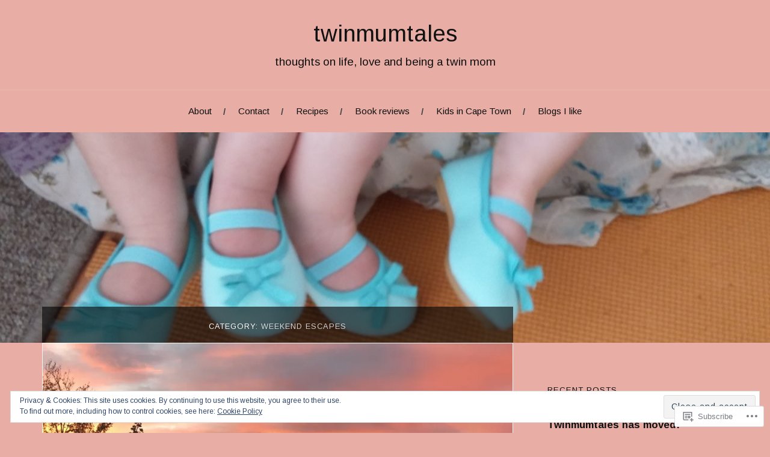

--- FILE ---
content_type: text/html; charset=UTF-8
request_url: https://twinmumtales.com/category/weekend-escapes/
body_size: 29609
content:
<!DOCTYPE html>
<html lang="en">
<head>
<meta charset="UTF-8">
<meta name="viewport" content="width=device-width, initial-scale=1">
<link rel="profile" href="http://gmpg.org/xfn/11">
<link rel="pingback" href="https://twinmumtales.com/xmlrpc.php">

<title>weekend escapes &#8211; twinmumtales</title>
<script type="text/javascript">
  WebFontConfig = {"google":{"families":["Arimo:r:latin,latin-ext","Arimo:r,i,b,bi:latin,latin-ext"]},"api_url":"https:\/\/fonts-api.wp.com\/css"};
  (function() {
    var wf = document.createElement('script');
    wf.src = '/wp-content/plugins/custom-fonts/js/webfont.js';
    wf.type = 'text/javascript';
    wf.async = 'true';
    var s = document.getElementsByTagName('script')[0];
    s.parentNode.insertBefore(wf, s);
	})();
</script><style id="jetpack-custom-fonts-css">.wf-active body{font-family:"Arimo",sans-serif}.wf-active code, .wf-active kbd, .wf-active pre, .wf-active samp{font-family:"Arimo",sans-serif}.wf-active .main-navigation ul > li + li:before{font-family:"Arimo",sans-serif}.wf-active .entry-meta > span{font-family:"Arimo",sans-serif}.wf-active .page-links{font-family:"Arimo",sans-serif}.wf-active .tagcloud a, .wf-active .tags-links a{font-family:"Arimo",sans-serif}.wf-active .post-navigation span{font-family:"Arimo",sans-serif}.wf-active .entry-content{font-family:"Arimo",sans-serif}.wf-active .entry-content .more-link{font-family:"Arimo",sans-serif}.wf-active .entry-content blockquote cite{font-family:"Arimo",sans-serif}.wf-active code, .wf-active kbd, .wf-active pre{font-family:"Arimo",sans-serif}.wf-active .gallery-caption, .wf-active .wp-caption-text{font-family:"Arimo",sans-serif}.wf-active .entry-content fieldset legend{font-family:"Arimo",sans-serif}.wf-active .entry-content label{font-family:"Arimo",sans-serif}.wf-active .entry-content input, .wf-active .entry-content textarea{font-family:"Arimo",sans-serif}.wf-active .comments-title span a{font-family:"Arimo",sans-serif}.wf-active .comment-metadata, .wf-active .comment-reply-link{font-family:"Arimo",sans-serif}.wf-active .comment-navigation a{font-family:"Arimo",sans-serif}.wf-active .comment-respond form label{font-family:"Arimo",sans-serif}.wf-active .comment-respond input[type="text"], .wf-active .comment-respond textarea{font-family:"Arimo",sans-serif}.wf-active .comment-respond input[type="submit"]{font-family:"Arimo",sans-serif}.wf-active .comment-list #cancel-comment-reply-link{font-family:"Arimo",sans-serif}.wf-active .search-field{font-family:"Arimo",sans-serif}.wf-active .posts-navigation span{font-family:"Arimo",sans-serif}.wf-active #infinite-handle span{font-family:"Arimo",sans-serif}.wf-active .widget{font-family:"Arimo",sans-serif}.wf-active .widget_authors a strong, .wf-active .widget_recent_comments .comment-author-link, .wf-active .widget_recent_comments .comment-author-link a{font-family:"Arimo",sans-serif}.wf-active .widget .search-field{font-family:"Arimo",sans-serif}.wf-active .widget_recent_entries a, .wf-active .widget_recent_entries a:focus, .wf-active .widget_recent_entries a:hover, .wf-active .widget_recent_entries a:visited{font-family:"Arimo",sans-serif}.wf-active .widget_rss li a{font-family:"Arimo",sans-serif}.wf-active .site-info{font-family:"Arimo",sans-serif}@media screen and (max-width: 1000px){.wf-active .mobile-search .search-field{font-family:"Arimo",sans-serif}}.wf-active h1, .wf-active h2, .wf-active h3, .wf-active h4, .wf-active h5, .wf-active h6{font-family:"Arimo",sans-serif;font-style:normal;font-weight:400}.wf-active .site-title{font-weight:400;font-style:normal}.wf-active .site-description{font-style:normal;font-weight:400}.wf-active .entry-title{font-weight:400;font-style:normal}.wf-active .post-navigation h4{font-weight:400;font-style:normal}.wf-active .entry-content h1, .wf-active .entry-content h2, .wf-active .entry-content h3, .wf-active .entry-content h4, .wf-active .entry-content h5{font-weight:400;font-style:normal}.wf-active .entry-content h6{font-weight:400;font-style:normal}.wf-active .entry-content h1{font-style:normal;font-weight:400}.wf-active .entry-content h2{font-style:normal;font-weight:400}.wf-active .entry-content h3{font-style:normal;font-weight:400}.wf-active .entry-content h4{font-style:normal;font-weight:400}.wf-active .entry-content h5{font-style:normal;font-weight:400}.wf-active .entry-content h6{font-family:"Arimo",sans-serif;font-weight:400;font-style:normal}.wf-active .entry-content th{font-weight:400;font-style:normal}.wf-active .comment-reply-title, .wf-active .comments-title{font-weight:400;font-style:normal}.wf-active .page-title{font-family:"Arimo",sans-serif;font-weight:400;font-style:normal}.wf-active .widget-title{font-family:"Arimo",sans-serif;font-weight:400;font-style:normal}@media screen and (max-width: 600px){.wf-active .site-title{font-style:normal;font-weight:400}}@media screen and (max-width: 600px){.wf-active .entry-title{font-style:normal;font-weight:400}}@media screen and (max-width: 500px){.wf-active .comment-reply-title, .wf-active .comments-title{font-style:normal;font-weight:400}}@media screen and (max-width: 500px){.wf-active .entry-title{font-style:normal;font-weight:400}}@media screen and (max-width: 500px){.wf-active .entry-content h1{font-style:normal;font-weight:400}}@media screen and (max-width: 500px){.wf-active .entry-content h2{font-style:normal;font-weight:400}}@media screen and (max-width: 500px){.wf-active .entry-content h3{font-style:normal;font-weight:400}}@media screen and (max-width: 500px){.wf-active .entry-content h4{font-style:normal;font-weight:400}}@media screen and (max-width: 500px){.wf-active .entry-content h5{font-style:normal;font-weight:400}}@media screen and (max-width: 440px){.wf-active .comment-reply-title, .wf-active .comments-title{font-style:normal;font-weight:400}}@media screen and (max-width: 440px){.wf-active .entry-title{font-style:normal;font-weight:400}}</style>
<meta name='robots' content='max-image-preview:large' />

<!-- Async WordPress.com Remote Login -->
<script id="wpcom_remote_login_js">
var wpcom_remote_login_extra_auth = '';
function wpcom_remote_login_remove_dom_node_id( element_id ) {
	var dom_node = document.getElementById( element_id );
	if ( dom_node ) { dom_node.parentNode.removeChild( dom_node ); }
}
function wpcom_remote_login_remove_dom_node_classes( class_name ) {
	var dom_nodes = document.querySelectorAll( '.' + class_name );
	for ( var i = 0; i < dom_nodes.length; i++ ) {
		dom_nodes[ i ].parentNode.removeChild( dom_nodes[ i ] );
	}
}
function wpcom_remote_login_final_cleanup() {
	wpcom_remote_login_remove_dom_node_classes( "wpcom_remote_login_msg" );
	wpcom_remote_login_remove_dom_node_id( "wpcom_remote_login_key" );
	wpcom_remote_login_remove_dom_node_id( "wpcom_remote_login_validate" );
	wpcom_remote_login_remove_dom_node_id( "wpcom_remote_login_js" );
	wpcom_remote_login_remove_dom_node_id( "wpcom_request_access_iframe" );
	wpcom_remote_login_remove_dom_node_id( "wpcom_request_access_styles" );
}

// Watch for messages back from the remote login
window.addEventListener( "message", function( e ) {
	if ( e.origin === "https://r-login.wordpress.com" ) {
		var data = {};
		try {
			data = JSON.parse( e.data );
		} catch( e ) {
			wpcom_remote_login_final_cleanup();
			return;
		}

		if ( data.msg === 'LOGIN' ) {
			// Clean up the login check iframe
			wpcom_remote_login_remove_dom_node_id( "wpcom_remote_login_key" );

			var id_regex = new RegExp( /^[0-9]+$/ );
			var token_regex = new RegExp( /^.*|.*|.*$/ );
			if (
				token_regex.test( data.token )
				&& id_regex.test( data.wpcomid )
			) {
				// We have everything we need to ask for a login
				var script = document.createElement( "script" );
				script.setAttribute( "id", "wpcom_remote_login_validate" );
				script.src = '/remote-login.php?wpcom_remote_login=validate'
					+ '&wpcomid=' + data.wpcomid
					+ '&token=' + encodeURIComponent( data.token )
					+ '&host=' + window.location.protocol
					+ '//' + window.location.hostname
					+ '&postid=925'
					+ '&is_singular=';
				document.body.appendChild( script );
			}

			return;
		}

		// Safari ITP, not logged in, so redirect
		if ( data.msg === 'LOGIN-REDIRECT' ) {
			window.location = 'https://wordpress.com/log-in?redirect_to=' + window.location.href;
			return;
		}

		// Safari ITP, storage access failed, remove the request
		if ( data.msg === 'LOGIN-REMOVE' ) {
			var css_zap = 'html { -webkit-transition: margin-top 1s; transition: margin-top 1s; } /* 9001 */ html { margin-top: 0 !important; } * html body { margin-top: 0 !important; } @media screen and ( max-width: 782px ) { html { margin-top: 0 !important; } * html body { margin-top: 0 !important; } }';
			var style_zap = document.createElement( 'style' );
			style_zap.type = 'text/css';
			style_zap.appendChild( document.createTextNode( css_zap ) );
			document.body.appendChild( style_zap );

			var e = document.getElementById( 'wpcom_request_access_iframe' );
			e.parentNode.removeChild( e );

			document.cookie = 'wordpress_com_login_access=denied; path=/; max-age=31536000';

			return;
		}

		// Safari ITP
		if ( data.msg === 'REQUEST_ACCESS' ) {
			console.log( 'request access: safari' );

			// Check ITP iframe enable/disable knob
			if ( wpcom_remote_login_extra_auth !== 'safari_itp_iframe' ) {
				return;
			}

			// If we are in a "private window" there is no ITP.
			var private_window = false;
			try {
				var opendb = window.openDatabase( null, null, null, null );
			} catch( e ) {
				private_window = true;
			}

			if ( private_window ) {
				console.log( 'private window' );
				return;
			}

			var iframe = document.createElement( 'iframe' );
			iframe.id = 'wpcom_request_access_iframe';
			iframe.setAttribute( 'scrolling', 'no' );
			iframe.setAttribute( 'sandbox', 'allow-storage-access-by-user-activation allow-scripts allow-same-origin allow-top-navigation-by-user-activation' );
			iframe.src = 'https://r-login.wordpress.com/remote-login.php?wpcom_remote_login=request_access&origin=' + encodeURIComponent( data.origin ) + '&wpcomid=' + encodeURIComponent( data.wpcomid );

			var css = 'html { -webkit-transition: margin-top 1s; transition: margin-top 1s; } /* 9001 */ html { margin-top: 46px !important; } * html body { margin-top: 46px !important; } @media screen and ( max-width: 660px ) { html { margin-top: 71px !important; } * html body { margin-top: 71px !important; } #wpcom_request_access_iframe { display: block; height: 71px !important; } } #wpcom_request_access_iframe { border: 0px; height: 46px; position: fixed; top: 0; left: 0; width: 100%; min-width: 100%; z-index: 99999; background: #23282d; } ';

			var style = document.createElement( 'style' );
			style.type = 'text/css';
			style.id = 'wpcom_request_access_styles';
			style.appendChild( document.createTextNode( css ) );
			document.body.appendChild( style );

			document.body.appendChild( iframe );
		}

		if ( data.msg === 'DONE' ) {
			wpcom_remote_login_final_cleanup();
		}
	}
}, false );

// Inject the remote login iframe after the page has had a chance to load
// more critical resources
window.addEventListener( "DOMContentLoaded", function( e ) {
	var iframe = document.createElement( "iframe" );
	iframe.style.display = "none";
	iframe.setAttribute( "scrolling", "no" );
	iframe.setAttribute( "id", "wpcom_remote_login_key" );
	iframe.src = "https://r-login.wordpress.com/remote-login.php"
		+ "?wpcom_remote_login=key"
		+ "&origin=aHR0cHM6Ly90d2lubXVtdGFsZXMuY29t"
		+ "&wpcomid=108129313"
		+ "&time=" + Math.floor( Date.now() / 1000 );
	document.body.appendChild( iframe );
}, false );
</script>
<link rel='dns-prefetch' href='//s0.wp.com' />
<link rel='dns-prefetch' href='//fonts-api.wp.com' />
<link rel="alternate" type="application/rss+xml" title="twinmumtales &raquo; Feed" href="https://twinmumtales.com/feed/" />
<link rel="alternate" type="application/rss+xml" title="twinmumtales &raquo; Comments Feed" href="https://twinmumtales.com/comments/feed/" />
<link rel="alternate" type="application/rss+xml" title="twinmumtales &raquo; weekend escapes Category Feed" href="https://twinmumtales.com/category/weekend-escapes/feed/" />
	<script type="text/javascript">
		/* <![CDATA[ */
		function addLoadEvent(func) {
			var oldonload = window.onload;
			if (typeof window.onload != 'function') {
				window.onload = func;
			} else {
				window.onload = function () {
					oldonload();
					func();
				}
			}
		}
		/* ]]> */
	</script>
	<link crossorigin='anonymous' rel='stylesheet' id='all-css-0-1' href='/wp-content/mu-plugins/widgets/eu-cookie-law/templates/style.css?m=1642463000i&cssminify=yes' type='text/css' media='all' />
<style id='wp-emoji-styles-inline-css'>

	img.wp-smiley, img.emoji {
		display: inline !important;
		border: none !important;
		box-shadow: none !important;
		height: 1em !important;
		width: 1em !important;
		margin: 0 0.07em !important;
		vertical-align: -0.1em !important;
		background: none !important;
		padding: 0 !important;
	}
/*# sourceURL=wp-emoji-styles-inline-css */
</style>
<link crossorigin='anonymous' rel='stylesheet' id='all-css-2-1' href='/wp-content/plugins/gutenberg-core/v22.2.0/build/styles/block-library/style.css?m=1764855221i&cssminify=yes' type='text/css' media='all' />
<style id='wp-block-library-inline-css'>
.has-text-align-justify {
	text-align:justify;
}
.has-text-align-justify{text-align:justify;}

/*# sourceURL=wp-block-library-inline-css */
</style><style id='global-styles-inline-css'>
:root{--wp--preset--aspect-ratio--square: 1;--wp--preset--aspect-ratio--4-3: 4/3;--wp--preset--aspect-ratio--3-4: 3/4;--wp--preset--aspect-ratio--3-2: 3/2;--wp--preset--aspect-ratio--2-3: 2/3;--wp--preset--aspect-ratio--16-9: 16/9;--wp--preset--aspect-ratio--9-16: 9/16;--wp--preset--color--black: #000000;--wp--preset--color--cyan-bluish-gray: #abb8c3;--wp--preset--color--white: #ffffff;--wp--preset--color--pale-pink: #f78da7;--wp--preset--color--vivid-red: #cf2e2e;--wp--preset--color--luminous-vivid-orange: #ff6900;--wp--preset--color--luminous-vivid-amber: #fcb900;--wp--preset--color--light-green-cyan: #7bdcb5;--wp--preset--color--vivid-green-cyan: #00d084;--wp--preset--color--pale-cyan-blue: #8ed1fc;--wp--preset--color--vivid-cyan-blue: #0693e3;--wp--preset--color--vivid-purple: #9b51e0;--wp--preset--gradient--vivid-cyan-blue-to-vivid-purple: linear-gradient(135deg,rgb(6,147,227) 0%,rgb(155,81,224) 100%);--wp--preset--gradient--light-green-cyan-to-vivid-green-cyan: linear-gradient(135deg,rgb(122,220,180) 0%,rgb(0,208,130) 100%);--wp--preset--gradient--luminous-vivid-amber-to-luminous-vivid-orange: linear-gradient(135deg,rgb(252,185,0) 0%,rgb(255,105,0) 100%);--wp--preset--gradient--luminous-vivid-orange-to-vivid-red: linear-gradient(135deg,rgb(255,105,0) 0%,rgb(207,46,46) 100%);--wp--preset--gradient--very-light-gray-to-cyan-bluish-gray: linear-gradient(135deg,rgb(238,238,238) 0%,rgb(169,184,195) 100%);--wp--preset--gradient--cool-to-warm-spectrum: linear-gradient(135deg,rgb(74,234,220) 0%,rgb(151,120,209) 20%,rgb(207,42,186) 40%,rgb(238,44,130) 60%,rgb(251,105,98) 80%,rgb(254,248,76) 100%);--wp--preset--gradient--blush-light-purple: linear-gradient(135deg,rgb(255,206,236) 0%,rgb(152,150,240) 100%);--wp--preset--gradient--blush-bordeaux: linear-gradient(135deg,rgb(254,205,165) 0%,rgb(254,45,45) 50%,rgb(107,0,62) 100%);--wp--preset--gradient--luminous-dusk: linear-gradient(135deg,rgb(255,203,112) 0%,rgb(199,81,192) 50%,rgb(65,88,208) 100%);--wp--preset--gradient--pale-ocean: linear-gradient(135deg,rgb(255,245,203) 0%,rgb(182,227,212) 50%,rgb(51,167,181) 100%);--wp--preset--gradient--electric-grass: linear-gradient(135deg,rgb(202,248,128) 0%,rgb(113,206,126) 100%);--wp--preset--gradient--midnight: linear-gradient(135deg,rgb(2,3,129) 0%,rgb(40,116,252) 100%);--wp--preset--font-size--small: 13px;--wp--preset--font-size--medium: 20px;--wp--preset--font-size--large: 36px;--wp--preset--font-size--x-large: 42px;--wp--preset--font-family--albert-sans: 'Albert Sans', sans-serif;--wp--preset--font-family--alegreya: Alegreya, serif;--wp--preset--font-family--arvo: Arvo, serif;--wp--preset--font-family--bodoni-moda: 'Bodoni Moda', serif;--wp--preset--font-family--bricolage-grotesque: 'Bricolage Grotesque', sans-serif;--wp--preset--font-family--cabin: Cabin, sans-serif;--wp--preset--font-family--chivo: Chivo, sans-serif;--wp--preset--font-family--commissioner: Commissioner, sans-serif;--wp--preset--font-family--cormorant: Cormorant, serif;--wp--preset--font-family--courier-prime: 'Courier Prime', monospace;--wp--preset--font-family--crimson-pro: 'Crimson Pro', serif;--wp--preset--font-family--dm-mono: 'DM Mono', monospace;--wp--preset--font-family--dm-sans: 'DM Sans', sans-serif;--wp--preset--font-family--dm-serif-display: 'DM Serif Display', serif;--wp--preset--font-family--domine: Domine, serif;--wp--preset--font-family--eb-garamond: 'EB Garamond', serif;--wp--preset--font-family--epilogue: Epilogue, sans-serif;--wp--preset--font-family--fahkwang: Fahkwang, sans-serif;--wp--preset--font-family--figtree: Figtree, sans-serif;--wp--preset--font-family--fira-sans: 'Fira Sans', sans-serif;--wp--preset--font-family--fjalla-one: 'Fjalla One', sans-serif;--wp--preset--font-family--fraunces: Fraunces, serif;--wp--preset--font-family--gabarito: Gabarito, system-ui;--wp--preset--font-family--ibm-plex-mono: 'IBM Plex Mono', monospace;--wp--preset--font-family--ibm-plex-sans: 'IBM Plex Sans', sans-serif;--wp--preset--font-family--ibarra-real-nova: 'Ibarra Real Nova', serif;--wp--preset--font-family--instrument-serif: 'Instrument Serif', serif;--wp--preset--font-family--inter: Inter, sans-serif;--wp--preset--font-family--josefin-sans: 'Josefin Sans', sans-serif;--wp--preset--font-family--jost: Jost, sans-serif;--wp--preset--font-family--libre-baskerville: 'Libre Baskerville', serif;--wp--preset--font-family--libre-franklin: 'Libre Franklin', sans-serif;--wp--preset--font-family--literata: Literata, serif;--wp--preset--font-family--lora: Lora, serif;--wp--preset--font-family--merriweather: Merriweather, serif;--wp--preset--font-family--montserrat: Montserrat, sans-serif;--wp--preset--font-family--newsreader: Newsreader, serif;--wp--preset--font-family--noto-sans-mono: 'Noto Sans Mono', sans-serif;--wp--preset--font-family--nunito: Nunito, sans-serif;--wp--preset--font-family--open-sans: 'Open Sans', sans-serif;--wp--preset--font-family--overpass: Overpass, sans-serif;--wp--preset--font-family--pt-serif: 'PT Serif', serif;--wp--preset--font-family--petrona: Petrona, serif;--wp--preset--font-family--piazzolla: Piazzolla, serif;--wp--preset--font-family--playfair-display: 'Playfair Display', serif;--wp--preset--font-family--plus-jakarta-sans: 'Plus Jakarta Sans', sans-serif;--wp--preset--font-family--poppins: Poppins, sans-serif;--wp--preset--font-family--raleway: Raleway, sans-serif;--wp--preset--font-family--roboto: Roboto, sans-serif;--wp--preset--font-family--roboto-slab: 'Roboto Slab', serif;--wp--preset--font-family--rubik: Rubik, sans-serif;--wp--preset--font-family--rufina: Rufina, serif;--wp--preset--font-family--sora: Sora, sans-serif;--wp--preset--font-family--source-sans-3: 'Source Sans 3', sans-serif;--wp--preset--font-family--source-serif-4: 'Source Serif 4', serif;--wp--preset--font-family--space-mono: 'Space Mono', monospace;--wp--preset--font-family--syne: Syne, sans-serif;--wp--preset--font-family--texturina: Texturina, serif;--wp--preset--font-family--urbanist: Urbanist, sans-serif;--wp--preset--font-family--work-sans: 'Work Sans', sans-serif;--wp--preset--spacing--20: 0.44rem;--wp--preset--spacing--30: 0.67rem;--wp--preset--spacing--40: 1rem;--wp--preset--spacing--50: 1.5rem;--wp--preset--spacing--60: 2.25rem;--wp--preset--spacing--70: 3.38rem;--wp--preset--spacing--80: 5.06rem;--wp--preset--shadow--natural: 6px 6px 9px rgba(0, 0, 0, 0.2);--wp--preset--shadow--deep: 12px 12px 50px rgba(0, 0, 0, 0.4);--wp--preset--shadow--sharp: 6px 6px 0px rgba(0, 0, 0, 0.2);--wp--preset--shadow--outlined: 6px 6px 0px -3px rgb(255, 255, 255), 6px 6px rgb(0, 0, 0);--wp--preset--shadow--crisp: 6px 6px 0px rgb(0, 0, 0);}:where(.is-layout-flex){gap: 0.5em;}:where(.is-layout-grid){gap: 0.5em;}body .is-layout-flex{display: flex;}.is-layout-flex{flex-wrap: wrap;align-items: center;}.is-layout-flex > :is(*, div){margin: 0;}body .is-layout-grid{display: grid;}.is-layout-grid > :is(*, div){margin: 0;}:where(.wp-block-columns.is-layout-flex){gap: 2em;}:where(.wp-block-columns.is-layout-grid){gap: 2em;}:where(.wp-block-post-template.is-layout-flex){gap: 1.25em;}:where(.wp-block-post-template.is-layout-grid){gap: 1.25em;}.has-black-color{color: var(--wp--preset--color--black) !important;}.has-cyan-bluish-gray-color{color: var(--wp--preset--color--cyan-bluish-gray) !important;}.has-white-color{color: var(--wp--preset--color--white) !important;}.has-pale-pink-color{color: var(--wp--preset--color--pale-pink) !important;}.has-vivid-red-color{color: var(--wp--preset--color--vivid-red) !important;}.has-luminous-vivid-orange-color{color: var(--wp--preset--color--luminous-vivid-orange) !important;}.has-luminous-vivid-amber-color{color: var(--wp--preset--color--luminous-vivid-amber) !important;}.has-light-green-cyan-color{color: var(--wp--preset--color--light-green-cyan) !important;}.has-vivid-green-cyan-color{color: var(--wp--preset--color--vivid-green-cyan) !important;}.has-pale-cyan-blue-color{color: var(--wp--preset--color--pale-cyan-blue) !important;}.has-vivid-cyan-blue-color{color: var(--wp--preset--color--vivid-cyan-blue) !important;}.has-vivid-purple-color{color: var(--wp--preset--color--vivid-purple) !important;}.has-black-background-color{background-color: var(--wp--preset--color--black) !important;}.has-cyan-bluish-gray-background-color{background-color: var(--wp--preset--color--cyan-bluish-gray) !important;}.has-white-background-color{background-color: var(--wp--preset--color--white) !important;}.has-pale-pink-background-color{background-color: var(--wp--preset--color--pale-pink) !important;}.has-vivid-red-background-color{background-color: var(--wp--preset--color--vivid-red) !important;}.has-luminous-vivid-orange-background-color{background-color: var(--wp--preset--color--luminous-vivid-orange) !important;}.has-luminous-vivid-amber-background-color{background-color: var(--wp--preset--color--luminous-vivid-amber) !important;}.has-light-green-cyan-background-color{background-color: var(--wp--preset--color--light-green-cyan) !important;}.has-vivid-green-cyan-background-color{background-color: var(--wp--preset--color--vivid-green-cyan) !important;}.has-pale-cyan-blue-background-color{background-color: var(--wp--preset--color--pale-cyan-blue) !important;}.has-vivid-cyan-blue-background-color{background-color: var(--wp--preset--color--vivid-cyan-blue) !important;}.has-vivid-purple-background-color{background-color: var(--wp--preset--color--vivid-purple) !important;}.has-black-border-color{border-color: var(--wp--preset--color--black) !important;}.has-cyan-bluish-gray-border-color{border-color: var(--wp--preset--color--cyan-bluish-gray) !important;}.has-white-border-color{border-color: var(--wp--preset--color--white) !important;}.has-pale-pink-border-color{border-color: var(--wp--preset--color--pale-pink) !important;}.has-vivid-red-border-color{border-color: var(--wp--preset--color--vivid-red) !important;}.has-luminous-vivid-orange-border-color{border-color: var(--wp--preset--color--luminous-vivid-orange) !important;}.has-luminous-vivid-amber-border-color{border-color: var(--wp--preset--color--luminous-vivid-amber) !important;}.has-light-green-cyan-border-color{border-color: var(--wp--preset--color--light-green-cyan) !important;}.has-vivid-green-cyan-border-color{border-color: var(--wp--preset--color--vivid-green-cyan) !important;}.has-pale-cyan-blue-border-color{border-color: var(--wp--preset--color--pale-cyan-blue) !important;}.has-vivid-cyan-blue-border-color{border-color: var(--wp--preset--color--vivid-cyan-blue) !important;}.has-vivid-purple-border-color{border-color: var(--wp--preset--color--vivid-purple) !important;}.has-vivid-cyan-blue-to-vivid-purple-gradient-background{background: var(--wp--preset--gradient--vivid-cyan-blue-to-vivid-purple) !important;}.has-light-green-cyan-to-vivid-green-cyan-gradient-background{background: var(--wp--preset--gradient--light-green-cyan-to-vivid-green-cyan) !important;}.has-luminous-vivid-amber-to-luminous-vivid-orange-gradient-background{background: var(--wp--preset--gradient--luminous-vivid-amber-to-luminous-vivid-orange) !important;}.has-luminous-vivid-orange-to-vivid-red-gradient-background{background: var(--wp--preset--gradient--luminous-vivid-orange-to-vivid-red) !important;}.has-very-light-gray-to-cyan-bluish-gray-gradient-background{background: var(--wp--preset--gradient--very-light-gray-to-cyan-bluish-gray) !important;}.has-cool-to-warm-spectrum-gradient-background{background: var(--wp--preset--gradient--cool-to-warm-spectrum) !important;}.has-blush-light-purple-gradient-background{background: var(--wp--preset--gradient--blush-light-purple) !important;}.has-blush-bordeaux-gradient-background{background: var(--wp--preset--gradient--blush-bordeaux) !important;}.has-luminous-dusk-gradient-background{background: var(--wp--preset--gradient--luminous-dusk) !important;}.has-pale-ocean-gradient-background{background: var(--wp--preset--gradient--pale-ocean) !important;}.has-electric-grass-gradient-background{background: var(--wp--preset--gradient--electric-grass) !important;}.has-midnight-gradient-background{background: var(--wp--preset--gradient--midnight) !important;}.has-small-font-size{font-size: var(--wp--preset--font-size--small) !important;}.has-medium-font-size{font-size: var(--wp--preset--font-size--medium) !important;}.has-large-font-size{font-size: var(--wp--preset--font-size--large) !important;}.has-x-large-font-size{font-size: var(--wp--preset--font-size--x-large) !important;}.has-albert-sans-font-family{font-family: var(--wp--preset--font-family--albert-sans) !important;}.has-alegreya-font-family{font-family: var(--wp--preset--font-family--alegreya) !important;}.has-arvo-font-family{font-family: var(--wp--preset--font-family--arvo) !important;}.has-bodoni-moda-font-family{font-family: var(--wp--preset--font-family--bodoni-moda) !important;}.has-bricolage-grotesque-font-family{font-family: var(--wp--preset--font-family--bricolage-grotesque) !important;}.has-cabin-font-family{font-family: var(--wp--preset--font-family--cabin) !important;}.has-chivo-font-family{font-family: var(--wp--preset--font-family--chivo) !important;}.has-commissioner-font-family{font-family: var(--wp--preset--font-family--commissioner) !important;}.has-cormorant-font-family{font-family: var(--wp--preset--font-family--cormorant) !important;}.has-courier-prime-font-family{font-family: var(--wp--preset--font-family--courier-prime) !important;}.has-crimson-pro-font-family{font-family: var(--wp--preset--font-family--crimson-pro) !important;}.has-dm-mono-font-family{font-family: var(--wp--preset--font-family--dm-mono) !important;}.has-dm-sans-font-family{font-family: var(--wp--preset--font-family--dm-sans) !important;}.has-dm-serif-display-font-family{font-family: var(--wp--preset--font-family--dm-serif-display) !important;}.has-domine-font-family{font-family: var(--wp--preset--font-family--domine) !important;}.has-eb-garamond-font-family{font-family: var(--wp--preset--font-family--eb-garamond) !important;}.has-epilogue-font-family{font-family: var(--wp--preset--font-family--epilogue) !important;}.has-fahkwang-font-family{font-family: var(--wp--preset--font-family--fahkwang) !important;}.has-figtree-font-family{font-family: var(--wp--preset--font-family--figtree) !important;}.has-fira-sans-font-family{font-family: var(--wp--preset--font-family--fira-sans) !important;}.has-fjalla-one-font-family{font-family: var(--wp--preset--font-family--fjalla-one) !important;}.has-fraunces-font-family{font-family: var(--wp--preset--font-family--fraunces) !important;}.has-gabarito-font-family{font-family: var(--wp--preset--font-family--gabarito) !important;}.has-ibm-plex-mono-font-family{font-family: var(--wp--preset--font-family--ibm-plex-mono) !important;}.has-ibm-plex-sans-font-family{font-family: var(--wp--preset--font-family--ibm-plex-sans) !important;}.has-ibarra-real-nova-font-family{font-family: var(--wp--preset--font-family--ibarra-real-nova) !important;}.has-instrument-serif-font-family{font-family: var(--wp--preset--font-family--instrument-serif) !important;}.has-inter-font-family{font-family: var(--wp--preset--font-family--inter) !important;}.has-josefin-sans-font-family{font-family: var(--wp--preset--font-family--josefin-sans) !important;}.has-jost-font-family{font-family: var(--wp--preset--font-family--jost) !important;}.has-libre-baskerville-font-family{font-family: var(--wp--preset--font-family--libre-baskerville) !important;}.has-libre-franklin-font-family{font-family: var(--wp--preset--font-family--libre-franklin) !important;}.has-literata-font-family{font-family: var(--wp--preset--font-family--literata) !important;}.has-lora-font-family{font-family: var(--wp--preset--font-family--lora) !important;}.has-merriweather-font-family{font-family: var(--wp--preset--font-family--merriweather) !important;}.has-montserrat-font-family{font-family: var(--wp--preset--font-family--montserrat) !important;}.has-newsreader-font-family{font-family: var(--wp--preset--font-family--newsreader) !important;}.has-noto-sans-mono-font-family{font-family: var(--wp--preset--font-family--noto-sans-mono) !important;}.has-nunito-font-family{font-family: var(--wp--preset--font-family--nunito) !important;}.has-open-sans-font-family{font-family: var(--wp--preset--font-family--open-sans) !important;}.has-overpass-font-family{font-family: var(--wp--preset--font-family--overpass) !important;}.has-pt-serif-font-family{font-family: var(--wp--preset--font-family--pt-serif) !important;}.has-petrona-font-family{font-family: var(--wp--preset--font-family--petrona) !important;}.has-piazzolla-font-family{font-family: var(--wp--preset--font-family--piazzolla) !important;}.has-playfair-display-font-family{font-family: var(--wp--preset--font-family--playfair-display) !important;}.has-plus-jakarta-sans-font-family{font-family: var(--wp--preset--font-family--plus-jakarta-sans) !important;}.has-poppins-font-family{font-family: var(--wp--preset--font-family--poppins) !important;}.has-raleway-font-family{font-family: var(--wp--preset--font-family--raleway) !important;}.has-roboto-font-family{font-family: var(--wp--preset--font-family--roboto) !important;}.has-roboto-slab-font-family{font-family: var(--wp--preset--font-family--roboto-slab) !important;}.has-rubik-font-family{font-family: var(--wp--preset--font-family--rubik) !important;}.has-rufina-font-family{font-family: var(--wp--preset--font-family--rufina) !important;}.has-sora-font-family{font-family: var(--wp--preset--font-family--sora) !important;}.has-source-sans-3-font-family{font-family: var(--wp--preset--font-family--source-sans-3) !important;}.has-source-serif-4-font-family{font-family: var(--wp--preset--font-family--source-serif-4) !important;}.has-space-mono-font-family{font-family: var(--wp--preset--font-family--space-mono) !important;}.has-syne-font-family{font-family: var(--wp--preset--font-family--syne) !important;}.has-texturina-font-family{font-family: var(--wp--preset--font-family--texturina) !important;}.has-urbanist-font-family{font-family: var(--wp--preset--font-family--urbanist) !important;}.has-work-sans-font-family{font-family: var(--wp--preset--font-family--work-sans) !important;}
/*# sourceURL=global-styles-inline-css */
</style>

<style id='classic-theme-styles-inline-css'>
/*! This file is auto-generated */
.wp-block-button__link{color:#fff;background-color:#32373c;border-radius:9999px;box-shadow:none;text-decoration:none;padding:calc(.667em + 2px) calc(1.333em + 2px);font-size:1.125em}.wp-block-file__button{background:#32373c;color:#fff;text-decoration:none}
/*# sourceURL=/wp-includes/css/classic-themes.min.css */
</style>
<link crossorigin='anonymous' rel='stylesheet' id='all-css-4-1' href='/_static/??-eJx9j+EKwjAMhF/INEw2N3+Iz7J2cVbbtTTppm9vRZyC4J8QjvvuOFwimDAJTYLR5dFOjCZoF8yVcauqTlXA1kdHkGhWNQ6WZXUAy92RMswb/AryGT5ZiYruYy9Ph6fB9uTIF9s/bLHDSFJwfv8gdPuPxFIDWsdEzFCut9mDnEsX/3AvGWPW6MJMJvUnwXXM0R+qtunaZr+r68sDkRprig==&cssminify=yes' type='text/css' media='all' />
<link rel='stylesheet' id='lovecraft-fonts-css' href='https://fonts-api.wp.com/css?family=Playfair+Display%3A400%2C700%2C400italic%7CLato%3A400%2C400italic%2C700%2C700italic%2C900%2C900italic&#038;subset=latin%2Clatin-ext&#038;ver=6.9-RC2-61304' media='all' />
<link crossorigin='anonymous' rel='stylesheet' id='all-css-6-1' href='/_static/??/wp-content/mu-plugins/jetpack-plugin/moon/_inc/genericons/genericons/genericons.css,/wp-content/themes/pub/lovecraft/inc/style-wpcom.css?m=1753284714j&cssminify=yes' type='text/css' media='all' />
<style id='jetpack_facebook_likebox-inline-css'>
.widget_facebook_likebox {
	overflow: hidden;
}

/*# sourceURL=/wp-content/mu-plugins/jetpack-plugin/moon/modules/widgets/facebook-likebox/style.css */
</style>
<link crossorigin='anonymous' rel='stylesheet' id='all-css-8-1' href='/_static/??-eJzTLy/QTc7PK0nNK9HPLdUtyClNz8wr1i9KTcrJTwcy0/WTi5G5ekCujj52Temp+bo5+cmJJZn5eSgc3bScxMwikFb7XFtDE1NLExMLc0OTLACohS2q&cssminify=yes' type='text/css' media='all' />
<link crossorigin='anonymous' rel='stylesheet' id='print-css-9-1' href='/wp-content/mu-plugins/global-print/global-print.css?m=1465851035i&cssminify=yes' type='text/css' media='print' />
<style id='jetpack-global-styles-frontend-style-inline-css'>
:root { --font-headings: unset; --font-base: unset; --font-headings-default: -apple-system,BlinkMacSystemFont,"Segoe UI",Roboto,Oxygen-Sans,Ubuntu,Cantarell,"Helvetica Neue",sans-serif; --font-base-default: -apple-system,BlinkMacSystemFont,"Segoe UI",Roboto,Oxygen-Sans,Ubuntu,Cantarell,"Helvetica Neue",sans-serif;}
/*# sourceURL=jetpack-global-styles-frontend-style-inline-css */
</style>
<link crossorigin='anonymous' rel='stylesheet' id='all-css-12-1' href='/wp-content/themes/h4/global.css?m=1420737423i&cssminify=yes' type='text/css' media='all' />
<script type="text/javascript" id="wpcom-actionbar-placeholder-js-extra">
/* <![CDATA[ */
var actionbardata = {"siteID":"108129313","postID":"0","siteURL":"https://twinmumtales.com","xhrURL":"https://twinmumtales.com/wp-admin/admin-ajax.php","nonce":"4d6a59e643","isLoggedIn":"","statusMessage":"","subsEmailDefault":"instantly","proxyScriptUrl":"https://s0.wp.com/wp-content/js/wpcom-proxy-request.js?m=1513050504i&amp;ver=20211021","i18n":{"followedText":"New posts from this site will now appear in your \u003Ca href=\"https://wordpress.com/reader\"\u003EReader\u003C/a\u003E","foldBar":"Collapse this bar","unfoldBar":"Expand this bar","shortLinkCopied":"Shortlink copied to clipboard."}};
//# sourceURL=wpcom-actionbar-placeholder-js-extra
/* ]]> */
</script>
<script type="text/javascript" id="jetpack-mu-wpcom-settings-js-before">
/* <![CDATA[ */
var JETPACK_MU_WPCOM_SETTINGS = {"assetsUrl":"https://s0.wp.com/wp-content/mu-plugins/jetpack-mu-wpcom-plugin/moon/jetpack_vendor/automattic/jetpack-mu-wpcom/src/build/"};
//# sourceURL=jetpack-mu-wpcom-settings-js-before
/* ]]> */
</script>
<script crossorigin='anonymous' type='text/javascript'  src='/_static/??/wp-content/js/rlt-proxy.js,/wp-content/blog-plugins/wordads-classes/js/cmp/v2/cmp-non-gdpr.js?m=1720530689j'></script>
<script type="text/javascript" id="rlt-proxy-js-after">
/* <![CDATA[ */
	rltInitialize( {"token":null,"iframeOrigins":["https:\/\/widgets.wp.com"]} );
//# sourceURL=rlt-proxy-js-after
/* ]]> */
</script>
<link rel="EditURI" type="application/rsd+xml" title="RSD" href="https://twinmumtales.wordpress.com/xmlrpc.php?rsd" />
<meta name="generator" content="WordPress.com" />

<!-- Jetpack Open Graph Tags -->
<meta property="og:type" content="website" />
<meta property="og:title" content="weekend escapes &#8211; twinmumtales" />
<meta property="og:url" content="https://twinmumtales.com/category/weekend-escapes/" />
<meta property="og:site_name" content="twinmumtales" />
<meta property="og:image" content="https://s0.wp.com/i/blank.jpg?m=1383295312i" />
<meta property="og:image:width" content="200" />
<meta property="og:image:height" content="200" />
<meta property="og:image:alt" content="" />
<meta property="og:locale" content="en_US" />
<meta name="twitter:creator" content="@twinmumtales" />
<meta name="twitter:site" content="@twinmumtales" />

<!-- End Jetpack Open Graph Tags -->
<link rel="shortcut icon" type="image/x-icon" href="https://s0.wp.com/i/favicon.ico?m=1713425267i" sizes="16x16 24x24 32x32 48x48" />
<link rel="icon" type="image/x-icon" href="https://s0.wp.com/i/favicon.ico?m=1713425267i" sizes="16x16 24x24 32x32 48x48" />
<link rel="apple-touch-icon" href="https://s0.wp.com/i/webclip.png?m=1713868326i" />
<link rel="search" type="application/opensearchdescription+xml" href="https://twinmumtales.com/osd.xml" title="twinmumtales" />
<link rel="search" type="application/opensearchdescription+xml" href="https://s1.wp.com/opensearch.xml" title="WordPress.com" />
<meta name="theme-color" content="#e8ada5" />
<style type="text/css">.recentcomments a{display:inline !important;padding:0 !important;margin:0 !important;}</style>		<style type="text/css">
			.recentcomments a {
				display: inline !important;
				padding: 0 !important;
				margin: 0 !important;
			}

			table.recentcommentsavatartop img.avatar, table.recentcommentsavatarend img.avatar {
				border: 0px;
				margin: 0;
			}

			table.recentcommentsavatartop a, table.recentcommentsavatarend a {
				border: 0px !important;
				background-color: transparent !important;
			}

			td.recentcommentsavatarend, td.recentcommentsavatartop {
				padding: 0px 0px 1px 0px;
				margin: 0px;
			}

			td.recentcommentstextend {
				border: none !important;
				padding: 0px 0px 2px 10px;
			}

			.rtl td.recentcommentstextend {
				padding: 0px 10px 2px 0px;
			}

			td.recentcommentstexttop {
				border: none;
				padding: 0px 0px 0px 10px;
			}

			.rtl td.recentcommentstexttop {
				padding: 0px 10px 0px 0px;
			}
		</style>
		<meta name="description" content="Posts about weekend escapes written by twinmumtales" />
<style type="text/css" id="custom-background-css">
body.custom-background { background-color: #e8ada5; }
</style>
			<script type="text/javascript">

			window.doNotSellCallback = function() {

				var linkElements = [
					'a[href="https://wordpress.com/?ref=footer_blog"]',
					'a[href="https://wordpress.com/?ref=footer_website"]',
					'a[href="https://wordpress.com/?ref=vertical_footer"]',
					'a[href^="https://wordpress.com/?ref=footer_segment_"]',
				].join(',');

				var dnsLink = document.createElement( 'a' );
				dnsLink.href = 'https://wordpress.com/advertising-program-optout/';
				dnsLink.classList.add( 'do-not-sell-link' );
				dnsLink.rel = 'nofollow';
				dnsLink.style.marginLeft = '0.5em';
				dnsLink.textContent = 'Do Not Sell or Share My Personal Information';

				var creditLinks = document.querySelectorAll( linkElements );

				if ( 0 === creditLinks.length ) {
					return false;
				}

				Array.prototype.forEach.call( creditLinks, function( el ) {
					el.insertAdjacentElement( 'afterend', dnsLink );
				});

				return true;
			};

		</script>
		<style type="text/css" id="custom-colors-css">.entry-content .page-links a:hover { color: #FFFFFF;}
.footer-widgets .tagcloud a:hover { color: #FFFFFF;}
.tags-links a:hover, .tagcloud a:hover { color: #FFFFFF;}
.sticky-post, .sticky-post .genericon { color: #FFFFFF;}
#infinite-handle span:hover { color: #FFFFFF;}
.main-navigation ul ul a, .main-navigation ul ul a:visited { color: #FFFFFF;}
.button:hover, button:hover, input[type="submit"]:hover, input[type="reset"]:hover, input[type="button"]:hover { color: #FFFFFF;}
.mobile-search, .mobile-search .search-field, .toggle-active .main-navigation li { border-color: #dddddd;}
.mobile-search, .mobile-search .search-field, .toggle-active .main-navigation li { border-color: rgba( 221, 221, 221, 0.3 );}
.toggles, .hentry, #wp-calendar th:first-child, #wp-calendar tbody td:first-child, #wp-calendar thead, #wp-calendar th, #wp-calendar td, .widget ul ul li:first-child, .main-navigation, .widget li, .widget + .widget, .site-footer { border-color: #dddddd;}
.toggles, .hentry, #wp-calendar th:first-child, #wp-calendar tbody td:first-child, #wp-calendar thead, #wp-calendar th, #wp-calendar td, .widget ul ul li:first-child, .main-navigation, .widget li, .widget + .widget, .site-footer { border-color: rgba( 221, 221, 221, 0.3 );}
#secondary a, #secondary a:visited, #secondary a:hover, #secondary a:active, #secondary a:focus { color: #111111;}
.main-navigation a, .main-navigation a:visited { color: #111111;}
.menu-toggle .bar { background-color: #111111;}
.site-title a, .site-title a:visited { color: #111111;}
.search-toggle { color: #111111;}
.site-description { color: #111111;}
#secondary { color: #111111;}
#wp-calendar, #wp-calendar caption, #wp-calendar tfoot a, #wp-calendar tfoot a:visited { color: #111111;}
.footer-widgets #wp-calendar { color: #111111;}
.widget_recent_comments .comment-author-link, .widget_recent_comments .comment-author-link a, .widget_authors a strong { color: #111111;}
#secondary .wp-caption-text, #secondary .gallery-caption { color: #111111;}
.main-navigation ul > li + li:before { color: #444444;}
.widget_archive li, .widget_categories li, .widget_meta li, .widget_nav_menu li, .widget_pages { color: #444444;}
.widget_archive li:before, .widget_categories li:before, .widget_meta li:before, .widget_nav_menu li:before, .widget_pages li:before, .widget_authors ul ul li:before, .widget_recent_comments li:before { color: #444444;}
body, .toggles { background-color: #e8ada5;}
a, a:visited, a:hover, a:active, a:focus { color: #72534A;}
.comments-title span a, .comments-title span a:visited { color: #72534A;}
.mobile-search .search-submit:hover { color: #72534A;}
.entry-meta a, .entry-meta a:visited { color: #72534A;}
.footer-widgets #wp-calendar thead th { color: #72534A;}
.entry-meta a:hover, .entry-meta a:focus, .entry-meta a:active { border-bottom-color: #72534A;}
.post-navigation a:hover, .post-navigation a:focus, .post-navigation a:active { color: #72534A;}
.comment-navigation a:hover, .comment-navigation a:focus, .comment-navigation a:active { color: #72534A;}
.search-submit:hover .genericon, .search-submit:focus .genericon, .search-submit:active .genericon { color: #72534A;}
.main-navigation ul li:hover > a { color: #563F38;}
#secondary #wp-calendar thead th, #wp-calendar tfoot a:hover { color: #563F38;}
.search-toggle:hover, .search-toggle:active, .search-toggle:focus { color: #563F38;}
.main-navigation ul > .page_item_has_children > a:after, .main-navigation ul > .menu-item-has-children > a:after { border-top-color: #563F38;}
.main-navigation a:hover, .main-navigation a:active, .main-navigation a:focus { color: #563F38;}
.toggle-active .main-navigation a, .toggle-active .main-navigation a:visited { color: #563F38;}
.site-title a:hover, .site-title a:focus, .site-title a:active { color: #563F38;}
.search-toggle.active { color: #563F38;}
.menu-toggle.active .bar { background-color: #563F38;}
.menu-toggle:hover .bar, .menu-toggle:active .bar, .menu-toggle:focus .bar { background-color: #563F38;}
.toggle-active .main-navigation ul ul li:hover > a { color: #563F38;}
.toggle-active .main-navigation ul ul a:hover, .toggle-active .main-navigation ul ul a:active, .toggle-active .main-navigation ul ul a:focus { color: #563F38;}
.menu-toggle:hover .bar, .menu-toggle:active .bar, .menu-toggle:focus .bar { background-color: #563F38;}
.main-navigation ul ul li:hover > a { color: #BA9F96;}
.main-navigation ul ul a:hover, .main-navigation ul ul a:active, .main-navigation ul ul a:focus { color: #BA9F96;}
.site-info a:hover, .site-info a:focus, .site-info a:active { color: #9A7364;}
.comment-author a:hover { color: #72534A;}
.entry-content blockquote:after { color: #72534A;}
.site-info .sep { color: #9A7364;}
.entry-content .page-links a:hover { background-color: #72534a;}
.bypostauthor .comment-author img { background-color: #72534a;}
#infinite-handle span:hover { background-color: #72534a;}
.tags-links a:hover:before, .tagcloud a:hover:before { border-right-color: #72534a;}
.rtl .tags-links a:hover:before, .rtl .tagcloud a:hover:before { border-left-color: #72534a;}
.sticky-post { background-color: #72534a;}
.sticky-post:after { border-left-color: #72534a;}
.sticky-post:after { border-right-color: #72534a;}
.widget-title, .jetpack-recipe-title { border-color: #72534a;}
.tags-links a:hover, .tagcloud a:hover { background-color: #72534a;}
.footer-widgets .tagcloud a:hover { background-color: #72534a;}
.footer-widgets .tagcloud a:hover:before { border-right-color: #72534a;}
.rtl .footer-widgets .tagcloud a:hover:before { border-left-color: #72534a;}
.button:hover, button:hover, input[type="submit"]:hover, input[type="reset"]:hover, input[type="button"]:hover { background-color: #72534a;}
</style>
<script type="text/javascript">
	window.google_analytics_uacct = "UA-52447-2";
</script>

<script type="text/javascript">
	var _gaq = _gaq || [];
	_gaq.push(['_setAccount', 'UA-52447-2']);
	_gaq.push(['_gat._anonymizeIp']);
	_gaq.push(['_setDomainName', 'none']);
	_gaq.push(['_setAllowLinker', true]);
	_gaq.push(['_initData']);
	_gaq.push(['_trackPageview']);

	(function() {
		var ga = document.createElement('script'); ga.type = 'text/javascript'; ga.async = true;
		ga.src = ('https:' == document.location.protocol ? 'https://ssl' : 'http://www') + '.google-analytics.com/ga.js';
		(document.getElementsByTagName('head')[0] || document.getElementsByTagName('body')[0]).appendChild(ga);
	})();
</script>
<link crossorigin='anonymous' rel='stylesheet' id='all-css-0-3' href='/_static/??-eJydj9sKwjAQRH/IdqlFiw/ip0i6Wcq2STZkE/L7rXjDN/VtZjgcGKixQQmZQgZfmujKxEFhphwNLo8OXiTAlQPC6AQXBa0cKbWouoPvDV5scaSAJklRci/oOfwrrGwnygobl82UjH+nX5X3l4WdBS2jYuKYWTb4o7Wew8188eduOPSn4dh3+3kFPt1+Wg==&cssminify=yes' type='text/css' media='all' />
</head>

<body class="archive category category-weekend-escapes category-676415 custom-background wp-embed-responsive wp-theme-publovecraft customizer-styles-applied jetpack-reblog-enabled">
<div id="page" class="hfeed site">
	<a class="skip-link screen-reader-text" href="#content">Skip to content</a>

	<header id="masthead" class="site-header" role="banner">
		<div class="site-branding">
							<a href="https://twinmumtales.com/" class="site-logo-link" rel="home" itemprop="url"></a>						<h1 class="site-title"><a href="https://twinmumtales.com/" rel="home">twinmumtales</a></h1>
			<p class="site-description">thoughts on life, love and being a twin mom</p>
		</div><!-- .site-branding -->

		<div class="toggles clear">
			<button class="menu-toggle toggle" aria-controls="primary-menu" aria-expanded="false">
				<div class="bar"></div>
				<div class="bar"></div>
				<div class="bar"></div>
				<span class="screen-reader-text">Menu</span>
			</button><!-- .menu-toggle -->
			<button class="search-toggle toggle">
				<div class="genericon genericon-search" aria-expanded="false">
					<span class="screen-reader-text">Search</span>
				</div><!-- .genericon-search -->
			</button><!-- .search-toggle -->
		</div><!-- .toggles -->

		<nav id="site-navigation" class="main-navigation" role="navigation">
			<div class="menu-menu-2-container"><ul id="primary-menu" class="menu"><li id="menu-item-128" class="menu-item menu-item-type-post_type menu-item-object-page menu-item-128"><a href="https://twinmumtales.com/about-2/">About</a></li>
<li id="menu-item-129" class="menu-item menu-item-type-post_type menu-item-object-page menu-item-129"><a href="https://twinmumtales.com/contact/">Contact</a></li>
<li id="menu-item-130" class="menu-item menu-item-type-post_type menu-item-object-page menu-item-130"><a href="https://twinmumtales.com/recipes/">Recipes</a></li>
<li id="menu-item-271" class="menu-item menu-item-type-post_type menu-item-object-page menu-item-271"><a href="https://twinmumtales.com/book-reviews/">Book reviews</a></li>
<li id="menu-item-372" class="menu-item menu-item-type-post_type menu-item-object-page menu-item-372"><a href="https://twinmumtales.com/kids-in-cape-town/">Kids in Cape Town</a></li>
<li id="menu-item-272" class="menu-item menu-item-type-post_type menu-item-object-page menu-item-272"><a href="https://twinmumtales.com/blogs-i-like/">Blogs I like</a></li>
</ul></div>		</nav><!-- #site-navigation -->

		<div class="mobile-search">
			<form role="search" method="get" class="search-form" action="https://twinmumtales.com/">
	<label>
		<span class="screen-reader-text">Search for:</span>
		<input type="search" class="search-field" placeholder="Search …" value="" name="s" title="Search for:" />
	</label>
	<button type="submit" class="search-submit">
		<span class="genericon genericon-search">
			<span class="screen-reader-text">Search</span>
		</span>
	</button>
</form>		</div>
	</header><!-- #masthead -->

			<a class="header-image-wrapper" href="https://twinmumtales.com/" rel="home">
			<div class="header-image bg-image" style="background-image: url(https://twinmumtales.com/wp-content/uploads/2016/03/cropped-20151119_122448-1.jpg)">
				<img src="https://twinmumtales.com/wp-content/uploads/2016/03/cropped-20151119_122448-1.jpg" width="1280" height="470" alt="">
			</div>
		</a>
	
	<div id="content" class="site-content">

	<div id="primary" class="content-area">
		<main id="main" class="site-main" role="main">

		
			<header class="page-header">
				<h1 class="page-title">Category: <span>weekend escapes</span></h1>			</header><!-- .page-header -->

						
				
<article id="post-925" class="post-925 post type-post status-publish format-standard has-post-thumbnail hentry category-activities-with-kids category-inspiration category-travel category-weekend-escapes tag-montagu tag-travel tag-weekend-escapes">
				<a href="https://twinmumtales.com/2019/06/05/a-weekend-in-marvelous-montagu/" title="A weekend in marvelous&nbsp;Montagu"><img width="900" height="619" src="https://twinmumtales.com/wp-content/uploads/2019/06/montagu5-1.jpg?w=900" class="attachment-lovecraft-post-image size-lovecraft-post-image wp-post-image" alt="" decoding="async" srcset="https://twinmumtales.com/wp-content/uploads/2019/06/montagu5-1.jpg?w=900 900w, https://twinmumtales.com/wp-content/uploads/2019/06/montagu5-1.jpg?w=1800 1800w, https://twinmumtales.com/wp-content/uploads/2019/06/montagu5-1.jpg?w=150 150w, https://twinmumtales.com/wp-content/uploads/2019/06/montagu5-1.jpg?w=300 300w, https://twinmumtales.com/wp-content/uploads/2019/06/montagu5-1.jpg?w=768 768w, https://twinmumtales.com/wp-content/uploads/2019/06/montagu5-1.jpg?w=1024 1024w, https://twinmumtales.com/wp-content/uploads/2019/06/montagu5-1.jpg?w=1440 1440w" sizes="(max-width: 900px) 100vw, 900px" data-attachment-id="937" data-permalink="https://twinmumtales.com/2019/06/05/a-weekend-in-marvelous-montagu/montagu5-2/" data-orig-file="https://twinmumtales.com/wp-content/uploads/2019/06/montagu5-1.jpg" data-orig-size="5198,3575" data-comments-opened="1" data-image-meta="{&quot;aperture&quot;:&quot;2.2&quot;,&quot;credit&quot;:&quot;&quot;,&quot;camera&quot;:&quot;iPhone 6s&quot;,&quot;caption&quot;:&quot;&quot;,&quot;created_timestamp&quot;:&quot;1558250209&quot;,&quot;copyright&quot;:&quot;&quot;,&quot;focal_length&quot;:&quot;4.15&quot;,&quot;iso&quot;:&quot;250&quot;,&quot;shutter_speed&quot;:&quot;0.01&quot;,&quot;title&quot;:&quot;&quot;,&quot;orientation&quot;:&quot;1&quot;,&quot;latitude&quot;:&quot;-33.731772222222&quot;,&quot;longitude&quot;:&quot;20.102655555556&quot;}" data-image-title="Montagu5" data-image-description="" data-image-caption="" data-medium-file="https://twinmumtales.com/wp-content/uploads/2019/06/montagu5-1.jpg?w=300" data-large-file="https://twinmumtales.com/wp-content/uploads/2019/06/montagu5-1.jpg?w=640" /></a>
		<div class="entry-wrapper">
		<header class="entry-header">
			<h1 class="entry-title"><a href="https://twinmumtales.com/2019/06/05/a-weekend-in-marvelous-montagu/" rel="bookmark">A weekend in marvelous&nbsp;Montagu</a></h1>
						<div class="entry-meta">
				<span class="posted-on">On <a href="https://twinmumtales.com/2019/06/05/a-weekend-in-marvelous-montagu/" rel="bookmark"><time class="entry-date published" datetime="2019-06-05T10:20:51+00:00">June 5, 2019</time><time class="updated" datetime="2019-06-05T20:15:17+00:00">June 5, 2019</time></a></span><span class="byline"> By <span class="author vcard"><a class="url fn n" href="https://twinmumtales.com/author/cathllouw/">twinmumtales</a></span></span><span class="cat-links">In <a href="https://twinmumtales.com/category/activities-with-kids/" rel="category tag">activities with kids</a>, <a href="https://twinmumtales.com/category/inspiration/" rel="category tag">Inspiration</a>, <a href="https://twinmumtales.com/category/travel/" rel="category tag">travel</a>, <a href="https://twinmumtales.com/category/weekend-escapes/" rel="category tag">weekend escapes</a></span><span class="comments-link"><a href="https://twinmumtales.com/2019/06/05/a-weekend-in-marvelous-montagu/#respond">Leave a comment</a></span>			</div><!-- .entry-meta -->
					</header><!-- .entry-header -->

		<div class="entry-content">
			<p>We recently enjoyed a fantastic weekend in Montagu. Located in the Klein Karoo, the town is about 187km from Cape Town and is a great option for a family getaway. I&#8217;ve driven through Montagu a few times, but had never spent a weekend there, so was really looking forward to something different.</p>
<p>We were not disappointed. Montagu is a charming little town. Although we found there weren&#8217;t as many things to do as our last <a href="https://twinmumtales.com/2019/04/11/weekend-escape-to-stanford/">weekend away in Stanford</a>, this suited us just fine as we were super keen to just relax as much as possible.</p>
<p>We stayed at the <strong><a href="http://www.bonaccordfarmcottages.co.za/">Bon Accord Farm Cottages</a></strong>, located on a beautiful fruit farm in the Keisie Valley. This was honestly one of the most stunning places we have stayed at in the <img data-attachment-id="926" data-permalink="https://twinmumtales.com/2019/06/05/a-weekend-in-marvelous-montagu/montagu/" data-orig-file="https://twinmumtales.com/wp-content/uploads/2019/06/montagu.jpg" data-orig-size="4032,3024" data-comments-opened="1" data-image-meta="{&quot;aperture&quot;:&quot;2.2&quot;,&quot;credit&quot;:&quot;&quot;,&quot;camera&quot;:&quot;iPhone 6s&quot;,&quot;caption&quot;:&quot;&quot;,&quot;created_timestamp&quot;:&quot;1558111849&quot;,&quot;copyright&quot;:&quot;&quot;,&quot;focal_length&quot;:&quot;4.15&quot;,&quot;iso&quot;:&quot;25&quot;,&quot;shutter_speed&quot;:&quot;0.0016&quot;,&quot;title&quot;:&quot;&quot;,&quot;orientation&quot;:&quot;1&quot;,&quot;latitude&quot;:&quot;-33.731730555556&quot;,&quot;longitude&quot;:&quot;20.102638888889&quot;}" data-image-title="Montagu" data-image-description="" data-image-caption="" data-medium-file="https://twinmumtales.com/wp-content/uploads/2019/06/montagu.jpg?w=300" data-large-file="https://twinmumtales.com/wp-content/uploads/2019/06/montagu.jpg?w=640" src="https://twinmumtales.com/wp-content/uploads/2019/06/montagu.jpg?w=337&#038;h=253" class="alignright wp-image-926" alt="Montagu" width="337" height="253" srcset="https://twinmumtales.com/wp-content/uploads/2019/06/montagu.jpg?w=337&amp;h=253 337w, https://twinmumtales.com/wp-content/uploads/2019/06/montagu.jpg?w=674&amp;h=505 674w, https://twinmumtales.com/wp-content/uploads/2019/06/montagu.jpg?w=150&amp;h=113 150w, https://twinmumtales.com/wp-content/uploads/2019/06/montagu.jpg?w=300&amp;h=225 300w" sizes="(max-width: 337px) 100vw, 337px">Western Cape. The cottage was really lovely, spacious, clean and well-stocked. There was a big patio and braai in the front of the cottage overlooking the valley, and we just couldn&#8217;t get enough of the spectacular views, especially at sunrise and sunset. It was so peaceful and relaxing and we spent most of our time chilling on the stoep. Fortunately there was also a TV and WiFi for when the kiddies get a bit too tired of the farm life.</p>
<p>The farm itself also looked neat and well run. There were three cottages in a row, but they were far enough away from each other that you could enjoy complete privacy. I&nbsp;can highly recommend a weekend here, and we&#8217;d be happy to return any day.</p>
<p>Here are a few things we enjoyed in and around Montagu:</p>
<p><strong>Die Kloof Padstal</strong><br />
<img data-attachment-id="928" data-permalink="https://twinmumtales.com/2019/06/05/a-weekend-in-marvelous-montagu/montagu3/" data-orig-file="https://twinmumtales.com/wp-content/uploads/2019/06/montagu3.jpg" data-orig-size="1280,960" data-comments-opened="1" data-image-meta="{&quot;aperture&quot;:&quot;0&quot;,&quot;credit&quot;:&quot;&quot;,&quot;camera&quot;:&quot;&quot;,&quot;caption&quot;:&quot;&quot;,&quot;created_timestamp&quot;:&quot;0&quot;,&quot;copyright&quot;:&quot;&quot;,&quot;focal_length&quot;:&quot;0&quot;,&quot;iso&quot;:&quot;0&quot;,&quot;shutter_speed&quot;:&quot;0&quot;,&quot;title&quot;:&quot;&quot;,&quot;orientation&quot;:&quot;0&quot;}" data-image-title="Montagu3" data-image-description="" data-image-caption="" data-medium-file="https://twinmumtales.com/wp-content/uploads/2019/06/montagu3.jpg?w=300" data-large-file="https://twinmumtales.com/wp-content/uploads/2019/06/montagu3.jpg?w=640" src="https://twinmumtales.com/wp-content/uploads/2019/06/montagu3.jpg?w=285&#038;h=214" class="alignright wp-image-928" alt="Montagu3" width="285" height="214" srcset="https://twinmumtales.com/wp-content/uploads/2019/06/montagu3.jpg?w=285&amp;h=214 285w, https://twinmumtales.com/wp-content/uploads/2019/06/montagu3.jpg?w=570&amp;h=428 570w, https://twinmumtales.com/wp-content/uploads/2019/06/montagu3.jpg?w=150&amp;h=113 150w, https://twinmumtales.com/wp-content/uploads/2019/06/montagu3.jpg?w=300&amp;h=225 300w" sizes="(max-width: 285px) 100vw, 285px">This was a lovely restaurant and farm stall just as you enter Montagu from the Cape Town side. It had a fantastic outdoor play area with lots of swings, jungle gyms and tree houses for the kids to enjoy. The food was pretty average but the girls had a blast playing there and we enjoyed a nice cold craft beer in the beautiful and relaxed surroundings. Definitely a great place for a family lunch out in Montagu.</p>
<p><strong><a href="http://montagusnacks.co.za/">Montagu Dried Fruit Factory Shop</a></strong><br />
Arguably Montagu&#8217;s biggest selling point is its vast fruit orchards which yield wonderful produce and, of course, which are used to make the dried fruit the town is known for. The Montagu factory shop is located by Die Kloof Padstal, so really convenient when stopping there for lunch, as you can stock up on some great dried fruit and nut specials. My girls&#8217; favourite is the crunchy corn, while I was very happy to get a huge bag of Turkish apricots for a third of what I would have paid at Woolies.</p>
<p><strong>Saturday Village Market<br />
</strong><img data-attachment-id="931" data-permalink="https://twinmumtales.com/2019/06/05/a-weekend-in-marvelous-montagu/montagu6/" data-orig-file="https://twinmumtales.com/wp-content/uploads/2019/06/montagu6.jpg" data-orig-size="3018,3018" data-comments-opened="1" data-image-meta="{&quot;aperture&quot;:&quot;2.2&quot;,&quot;credit&quot;:&quot;&quot;,&quot;camera&quot;:&quot;iPhone 6s&quot;,&quot;caption&quot;:&quot;&quot;,&quot;created_timestamp&quot;:&quot;1558175317&quot;,&quot;copyright&quot;:&quot;&quot;,&quot;focal_length&quot;:&quot;4.15&quot;,&quot;iso&quot;:&quot;25&quot;,&quot;shutter_speed&quot;:&quot;0.00037693177534866&quot;,&quot;title&quot;:&quot;&quot;,&quot;orientation&quot;:&quot;1&quot;,&quot;latitude&quot;:&quot;-33.787083333333&quot;,&quot;longitude&quot;:&quot;20.118841666667&quot;}" data-image-title="Montagu6" data-image-description="" data-image-caption="" data-medium-file="https://twinmumtales.com/wp-content/uploads/2019/06/montagu6.jpg?w=300" data-large-file="https://twinmumtales.com/wp-content/uploads/2019/06/montagu6.jpg?w=640" loading="lazy" src="https://twinmumtales.com/wp-content/uploads/2019/06/montagu6.jpg?w=270&#038;h=270" class="alignright wp-image-931" alt="Montagu6" width="270" height="270" srcset="https://twinmumtales.com/wp-content/uploads/2019/06/montagu6.jpg?w=270&amp;h=270 270w, https://twinmumtales.com/wp-content/uploads/2019/06/montagu6.jpg?w=540&amp;h=540 540w, https://twinmumtales.com/wp-content/uploads/2019/06/montagu6.jpg?w=150&amp;h=150 150w, https://twinmumtales.com/wp-content/uploads/2019/06/montagu6.jpg?w=300&amp;h=300 300w" sizes="(max-width: 270px) 100vw, 270px">The Montagu Village Market is held every Saturday in Euvrard Park, Bath Street. It&#8217;s not a big market, but we found some great local produce and home-made goodies. We enjoyed a relaxed stroll through the market to get a taste of Montagu village life.</p>
<p><span style="color:var(--color-text);"><strong><a href="https://www.montaguguanocave.co.za/">Guano Cave</a></strong></span><span style="color:var(--color-text);"><strong><br />
</strong></span><span style="color:var(--color-text);">The Guano Cave Resort is located about 6km out of Montagu on the R62 road to Barrydale and offers a fun day out for the family. For a fee you can enter the resort as a day visitor and have access to the hot springs and animal farm. We enjoyed a morning there &#8211; didn&#8217;t bother with the springs, but the girls enjoyed a horse ride and looking at all the farm animals. The restaurant didn&#8217;t look too great, so we rather headed back to our accommodation for lunch.</span></p>
<p>We were also really keen to do the tractor ride and potjie kos outing at <a href="https://proteafarm.co.za/">Protea Farm</a>, but unfortunately the road was closed for maintenance so they weren’t operating, but we’ve heard it’s a great outing, so we’ll have to save this for next time.</p>
<p>If you&#8217;re looking for a no-frills, relaxed weekend away, I can highly recommend Montagu. Learn more about the town and what to see and do in the Keisie Valley on the <a href="https://www.montagu.org.za/">Montagu Tourism website</a>.</p>
<p>&nbsp;</p>

			
					</div><!-- .entry-content -->
	</div>
</article><!-- #post-## -->

			
				
<article id="post-905" class="post-905 post type-post status-publish format-standard has-post-thumbnail hentry category-activities-with-kids category-family-fun category-travel category-weekend-escapes tag-stanford tag-travel tag-weekend-escapes">
				<a href="https://twinmumtales.com/2019/04/11/weekend-escape-to-stanford/" title="Weekend escape to&nbsp;Stanford"><img width="900" height="675" src="https://twinmumtales.com/wp-content/uploads/2019/04/stanford1.jpg?w=900" class="attachment-lovecraft-post-image size-lovecraft-post-image wp-post-image" alt="" decoding="async" loading="lazy" srcset="https://twinmumtales.com/wp-content/uploads/2019/04/stanford1.jpg?w=900 900w, https://twinmumtales.com/wp-content/uploads/2019/04/stanford1.jpg?w=1800 1800w, https://twinmumtales.com/wp-content/uploads/2019/04/stanford1.jpg?w=150 150w, https://twinmumtales.com/wp-content/uploads/2019/04/stanford1.jpg?w=300 300w, https://twinmumtales.com/wp-content/uploads/2019/04/stanford1.jpg?w=768 768w, https://twinmumtales.com/wp-content/uploads/2019/04/stanford1.jpg?w=1024 1024w, https://twinmumtales.com/wp-content/uploads/2019/04/stanford1.jpg?w=1440 1440w" sizes="(max-width: 900px) 100vw, 900px" data-attachment-id="906" data-permalink="https://twinmumtales.com/2019/04/11/weekend-escape-to-stanford/stanford1/" data-orig-file="https://twinmumtales.com/wp-content/uploads/2019/04/stanford1.jpg" data-orig-size="4032,3024" data-comments-opened="1" data-image-meta="{&quot;aperture&quot;:&quot;2.2&quot;,&quot;credit&quot;:&quot;&quot;,&quot;camera&quot;:&quot;iPhone 6s&quot;,&quot;caption&quot;:&quot;&quot;,&quot;created_timestamp&quot;:&quot;1553185076&quot;,&quot;copyright&quot;:&quot;&quot;,&quot;focal_length&quot;:&quot;4.15&quot;,&quot;iso&quot;:&quot;25&quot;,&quot;shutter_speed&quot;:&quot;0.00055897149245388&quot;,&quot;title&quot;:&quot;&quot;,&quot;orientation&quot;:&quot;1&quot;,&quot;latitude&quot;:&quot;-34.437194444444&quot;,&quot;longitude&quot;:&quot;19.452494444444&quot;}" data-image-title="Stanford1" data-image-description="" data-image-caption="" data-medium-file="https://twinmumtales.com/wp-content/uploads/2019/04/stanford1.jpg?w=300" data-large-file="https://twinmumtales.com/wp-content/uploads/2019/04/stanford1.jpg?w=640" /></a>
		<div class="entry-wrapper">
		<header class="entry-header">
			<h1 class="entry-title"><a href="https://twinmumtales.com/2019/04/11/weekend-escape-to-stanford/" rel="bookmark">Weekend escape to&nbsp;Stanford</a></h1>
						<div class="entry-meta">
				<span class="posted-on">On <a href="https://twinmumtales.com/2019/04/11/weekend-escape-to-stanford/" rel="bookmark"><time class="entry-date published" datetime="2019-04-11T08:03:57+00:00">April 11, 2019</time><time class="updated" datetime="2019-04-11T12:10:59+00:00">April 11, 2019</time></a></span><span class="byline"> By <span class="author vcard"><a class="url fn n" href="https://twinmumtales.com/author/cathllouw/">twinmumtales</a></span></span><span class="cat-links">In <a href="https://twinmumtales.com/category/activities-with-kids/" rel="category tag">activities with kids</a>, <a href="https://twinmumtales.com/category/family-fun/" rel="category tag">family fun</a>, <a href="https://twinmumtales.com/category/travel/" rel="category tag">travel</a>, <a href="https://twinmumtales.com/category/weekend-escapes/" rel="category tag">weekend escapes</a></span><span class="comments-link"><a href="https://twinmumtales.com/2019/04/11/weekend-escape-to-stanford/#comments">3 Comments</a></span>			</div><!-- .entry-meta -->
					</header><!-- .entry-header -->

		<div class="entry-content">
			<p>We recently enjoyed a wonderful long weekend in Standford. We’ve stayed in the area a few times, but it’s always been in a cottage or guest house outside of town or in the surrounding area, so this was the first time that we stayed right in the town itself.</p>
<p>Standford, located about 140km from Cape Town, and just 20 minutes away from Hermanus, is the perfect spot for a family weekend escape. There really is so much to explore and something for everyone to enjoy.</p>
<p><img data-attachment-id="910" data-permalink="https://twinmumtales.com/2019/04/11/weekend-escape-to-stanford/stanford4/" data-orig-file="https://twinmumtales.com/wp-content/uploads/2019/04/stanford4.jpg" data-orig-size="3024,4032" data-comments-opened="1" data-image-meta="{&quot;aperture&quot;:&quot;2.2&quot;,&quot;credit&quot;:&quot;&quot;,&quot;camera&quot;:&quot;iPhone 6s&quot;,&quot;caption&quot;:&quot;&quot;,&quot;created_timestamp&quot;:&quot;1553189739&quot;,&quot;copyright&quot;:&quot;&quot;,&quot;focal_length&quot;:&quot;4.15&quot;,&quot;iso&quot;:&quot;25&quot;,&quot;shutter_speed&quot;:&quot;0.0078740157480315&quot;,&quot;title&quot;:&quot;&quot;,&quot;orientation&quot;:&quot;1&quot;,&quot;latitude&quot;:&quot;-34.437119444444&quot;,&quot;longitude&quot;:&quot;19.452713888889&quot;}" data-image-title="Stanford4" data-image-description="" data-image-caption="" data-medium-file="https://twinmumtales.com/wp-content/uploads/2019/04/stanford4.jpg?w=225" data-large-file="https://twinmumtales.com/wp-content/uploads/2019/04/stanford4.jpg?w=640" loading="lazy" class="  wp-image-910 alignright" src="https://twinmumtales.com/wp-content/uploads/2019/04/stanford4.jpg?w=222&#038;h=296" alt="Stanford4" width="222" height="296" srcset="https://twinmumtales.com/wp-content/uploads/2019/04/stanford4.jpg?w=222&amp;h=296 222w, https://twinmumtales.com/wp-content/uploads/2019/04/stanford4.jpg?w=444&amp;h=592 444w, https://twinmumtales.com/wp-content/uploads/2019/04/stanford4.jpg?w=113&amp;h=150 113w, https://twinmumtales.com/wp-content/uploads/2019/04/stanford4.jpg?w=225&amp;h=300 225w" sizes="(max-width: 222px) 100vw, 222px" />We stayed at <a href="https://www.osbornecottages.co.za/">Osborne Cottages</a>, a lovely little establishment right in town. There are two cottages on the same plot, but they’re separated by a fence and situated far enough away from each other that you’re not on top of your neighbours and have complete privacy. The cottage was clean and beautifully decorated, and there was a braai and a nice deck, which we really enjoyed relaxing on. The location was perfect as it was within walking distance to the shops and restaurants. There’s a lovely play park across the road, which the kids really enjoyed, and the river is just around the corner for some lovely walks and exploration.</p>
<p>Here are a few of the places and activities we enjoyed in and around Stanford:</p>
<p><a href="http://kleinrivercheese.co.za/">Klein River Cheese Factory</a><br />
<img data-attachment-id="907" data-permalink="https://twinmumtales.com/2019/04/11/weekend-escape-to-stanford/stanford2/" data-orig-file="https://twinmumtales.com/wp-content/uploads/2019/04/stanford2.jpg" data-orig-size="6094,3814" data-comments-opened="1" data-image-meta="{&quot;aperture&quot;:&quot;2.2&quot;,&quot;credit&quot;:&quot;&quot;,&quot;camera&quot;:&quot;iPhone 6s&quot;,&quot;caption&quot;:&quot;&quot;,&quot;created_timestamp&quot;:&quot;1553249946&quot;,&quot;copyright&quot;:&quot;&quot;,&quot;focal_length&quot;:&quot;4.15&quot;,&quot;iso&quot;:&quot;25&quot;,&quot;shutter_speed&quot;:&quot;0.0005720823798627&quot;,&quot;title&quot;:&quot;&quot;,&quot;orientation&quot;:&quot;1&quot;,&quot;latitude&quot;:&quot;-34.415372222222&quot;,&quot;longitude&quot;:&quot;19.532030555556&quot;}" data-image-title="Stanford2" data-image-description="" data-image-caption="" data-medium-file="https://twinmumtales.com/wp-content/uploads/2019/04/stanford2.jpg?w=300" data-large-file="https://twinmumtales.com/wp-content/uploads/2019/04/stanford2.jpg?w=640" loading="lazy" class="  wp-image-907 alignright" src="https://twinmumtales.com/wp-content/uploads/2019/04/stanford2.jpg?w=335&#038;h=210" alt="Stanford2" width="335" height="210" srcset="https://twinmumtales.com/wp-content/uploads/2019/04/stanford2.jpg?w=335&amp;h=210 335w, https://twinmumtales.com/wp-content/uploads/2019/04/stanford2.jpg?w=670&amp;h=419 670w, https://twinmumtales.com/wp-content/uploads/2019/04/stanford2.jpg?w=150&amp;h=94 150w, https://twinmumtales.com/wp-content/uploads/2019/04/stanford2.jpg?w=300&amp;h=188 300w" sizes="(max-width: 335px) 100vw, 335px" />This is a great place for the whole family, especially the kiddies. There is an awesome kids’ play area with big jungle gyms, tree houses and bike tracks and the girls had an absolute blast. They also enjoyed feeding all the local farm animals. You can buy some yummy cheese and other picnic goodies from the cheese shop and they have decent picnic tables to sit at. You can also borrow a picnic blanket from the shop if you forgot your own.</p>
<p>Saturday Morning Market<br />
The word market is perhaps not quite the right word to describe this – there were literally only about four basic tables set out on the stoep of the hotel, with some local suppliers selling their home made and baked goods such as cheese, sausages and cakes. The food was lovely, but it would have been so nice if there were some more products on offer. We were looking forward to a proper market, but we did enjoy taking a walk to explore the local shops after sampling the food. There are some great little gift shops in Stanford and they really weren’t expensive at all.</p>
<p><a href="https://www.zestylemon.co.za/">Zesty Lemon at Sir Robert Stanford Estate</a><br />
This was such a peaceful and relaxing spot for lunch. The restaurant is set next to a little dam with big trees providing lots of shade. There is also a kids’ play area with jungle gym and the girls enjoyed wandering around the dam. The food was average and the drinks super expensive, but overall, it was a lovely spot to chill on a Saturday afternoon.</p>
<p>RePUBlic<br />
We had supper here one evening and it was quite fun. It was very much the local hang out where everyone seemed to know each other and the kids had fun playing with some of the other kids. The place is pretty rustic and the menu was a bit limited, but we enjoyed the atmosphere and live music.</p>
<p><a href="http://www.mistymountains.co.za/">Misty Mountains<img data-attachment-id="908" data-permalink="https://twinmumtales.com/2019/04/11/weekend-escape-to-stanford/stanford3/" data-orig-file="https://twinmumtales.com/wp-content/uploads/2019/04/stanford3.jpg" data-orig-size="4032,3024" data-comments-opened="1" data-image-meta="{&quot;aperture&quot;:&quot;2.2&quot;,&quot;credit&quot;:&quot;&quot;,&quot;camera&quot;:&quot;iPhone 6s&quot;,&quot;caption&quot;:&quot;&quot;,&quot;created_timestamp&quot;:&quot;1553176380&quot;,&quot;copyright&quot;:&quot;&quot;,&quot;focal_length&quot;:&quot;4.15&quot;,&quot;iso&quot;:&quot;25&quot;,&quot;shutter_speed&quot;:&quot;0.0015600624024961&quot;,&quot;title&quot;:&quot;&quot;,&quot;orientation&quot;:&quot;1&quot;,&quot;latitude&quot;:&quot;-34.418116666667&quot;,&quot;longitude&quot;:&quot;19.426241666667&quot;}" data-image-title="Stanford3" data-image-description="" data-image-caption="" data-medium-file="https://twinmumtales.com/wp-content/uploads/2019/04/stanford3.jpg?w=300" data-large-file="https://twinmumtales.com/wp-content/uploads/2019/04/stanford3.jpg?w=640" loading="lazy" class="  wp-image-908 alignright" src="https://twinmumtales.com/wp-content/uploads/2019/04/stanford3.jpg?w=271&#038;h=204" alt="Stanford3" width="271" height="204" srcset="https://twinmumtales.com/wp-content/uploads/2019/04/stanford3.jpg?w=271&amp;h=203 271w, https://twinmumtales.com/wp-content/uploads/2019/04/stanford3.jpg?w=542&amp;h=407 542w, https://twinmumtales.com/wp-content/uploads/2019/04/stanford3.jpg?w=150&amp;h=113 150w, https://twinmumtales.com/wp-content/uploads/2019/04/stanford3.jpg?w=300&amp;h=225 300w" sizes="(max-width: 271px) 100vw, 271px" /></a><br />
Home to one of our favourite local gins, we always enjoy a visit to Misty Mountains. They make delicious pizzas and offer craft beer and gin tasting, which is a very enjoyable experience. It’s not the cheapest of places, especially if you end up buying a bottle of gin, which will set you back almost R500, but it’s a great place for a lazy lunch, and conveniently located between Stanford and Hermanus.</p>
<p>There is so much more to enjoy in the town and surrounding area, and we&#8217;ll definitely be back. For more info and ideas of what all you can do there, check out the <a href="http://www.stanfordinfo.co.za/">Stanford Tourism website</a>.</p>
<div id="atatags-370373-69487a203a7b2">
		<script type="text/javascript">
			__ATA = window.__ATA || {};
			__ATA.cmd = window.__ATA.cmd || [];
			__ATA.cmd.push(function() {
				__ATA.initVideoSlot('atatags-370373-69487a203a7b2', {
					sectionId: '370373',
					format: 'inread'
				});
			});
		</script>
	</div>
			
					</div><!-- .entry-content -->
	</div>
</article><!-- #post-## -->

			
			
		
		</main><!-- #main -->
	</div><!-- #primary -->


<div id="secondary" class="widget-area" role="complementary">
	
		<aside id="recent-posts-2" class="widget widget_recent_entries">
		<h1 class="widget-title">Recent Posts</h1>
		<ul>
											<li>
					<a href="https://twinmumtales.com/2020/05/08/twinmumtales-has-moved/">Twinmumtales has moved!</a>
									</li>
											<li>
					<a href="https://twinmumtales.com/2019/08/01/the-fabulous-fours/">The fabulous fours</a>
									</li>
											<li>
					<a href="https://twinmumtales.com/2019/06/05/a-weekend-in-marvelous-montagu/">A weekend in marvelous&nbsp;Montagu</a>
									</li>
											<li>
					<a href="https://twinmumtales.com/2019/06/04/the-beauty-around-me/">Appreciating the beautiful nature around&nbsp;me</a>
									</li>
											<li>
					<a href="https://twinmumtales.com/2019/04/11/weekend-escape-to-stanford/">Weekend escape to&nbsp;Stanford</a>
									</li>
											<li>
					<a href="https://twinmumtales.com/2019/03/20/happy-blog-aversary-to-twinmumtales/">Happy blog-aversary to&nbsp;twinmumtales!</a>
									</li>
											<li>
					<a href="https://twinmumtales.com/2019/03/12/to-my-strong-willed-daughter/">To my strong-willed&nbsp;daughter</a>
									</li>
											<li>
					<a href="https://twinmumtales.com/2019/03/03/spaghetti-bolognese/">Spaghetti Bolognese</a>
									</li>
											<li>
					<a href="https://twinmumtales.com/2019/02/27/get-into-the-photos-mommy/">Get into the photos,&nbsp;mommy!</a>
									</li>
											<li>
					<a href="https://twinmumtales.com/2019/02/25/some-more-beauty-and-inspiration/">Some more beauty and&nbsp;inspiration</a>
									</li>
					</ul>

		</aside><aside id="facebook-likebox-2" class="widget widget_facebook_likebox"><h1 class="widget-title"><a href="https://www.facebook.com/twinmumtales/">Twin Mum Tales on Facebook</a></h1>		<div id="fb-root"></div>
		<div class="fb-page" data-href="https://www.facebook.com/twinmumtales/" data-width="340"  data-height="432" data-hide-cover="false" data-show-facepile="true" data-tabs="false" data-hide-cta="false" data-small-header="false">
		<div class="fb-xfbml-parse-ignore"><blockquote cite="https://www.facebook.com/twinmumtales/"><a href="https://www.facebook.com/twinmumtales/">Twin Mum Tales on Facebook</a></blockquote></div>
		</div>
		</aside><aside id="twitter_timeline-3" class="widget widget_twitter_timeline"><h1 class="widget-title">Twin Mum Tales on Twitter</h1><a class="twitter-timeline" data-height="400" data-theme="light" data-border-color="#e8e8e8" data-tweet-limit="3" data-lang="EN" data-partner="jetpack" href="https://twitter.com/twinmumtales" href="https://twitter.com/twinmumtales">My Tweets</a></aside><aside id="wpcom_instagram_widget-3" class="widget widget_wpcom_instagram_widget"><h1 class="widget-title">Instagram</h1><p>No Instagram images were found.</p></aside><aside id="media_image-5" class="widget widget_media_image"><style>.widget.widget_media_image { overflow: hidden; }.widget.widget_media_image img { height: auto; max-width: 100%; }</style><a href="http://www.mommalicious.org/"><img class="image alignnone" src="https://static.wixstatic.com/media/324aa2_1b6e83510ab74ca88444135064d7f211.png/v1/fill/w_415,h_396,al_c,usm_0.66_1.00_0.01/324aa2_1b6e83510ab74ca88444135064d7f211.png" alt="Mommalicious Mama&#039;s blogger" width="415" height="396" /></a></aside><aside id="text-3" class="widget widget_text">			<div class="textwidget"><a href="http://samomblogs.co.za" target="blank" rel="noopener"><img src="https://i0.wp.com/samomblogs.co.za/wp-content/uploads/2015/06/SAMB-widget1_final.jpg"></a></div>
		</aside><aside id="categories-3" class="widget widget_categories"><h1 class="widget-title">Categories</h1>
			<ul>
					<li class="cat-item cat-item-11420627"><a href="https://twinmumtales.com/category/activities-with-kids/">activities with kids</a>
</li>
	<li class="cat-item cat-item-65005"><a href="https://twinmumtales.com/category/being-a-dad/">being a dad</a>
</li>
	<li class="cat-item cat-item-116315"><a href="https://twinmumtales.com/category/being-a-mom/">being a mom</a>
</li>
	<li class="cat-item cat-item-22660"><a href="https://twinmumtales.com/category/birth/">birth</a>
</li>
	<li class="cat-item cat-item-3328"><a href="https://twinmumtales.com/category/book-reviews/">book reviews</a>
</li>
	<li class="cat-item cat-item-70914"><a href="https://twinmumtales.com/category/cape-town/">Cape Town</a>
</li>
	<li class="cat-item cat-item-6096"><a href="https://twinmumtales.com/category/cooking/">cooking</a>
</li>
	<li class="cat-item cat-item-5102"><a href="https://twinmumtales.com/category/family-fun/">family fun</a>
</li>
	<li class="cat-item cat-item-107"><a href="https://twinmumtales.com/category/inspiration/">Inspiration</a>
</li>
	<li class="cat-item cat-item-5309"><a href="https://twinmumtales.com/category/parenting/">parenting</a>
</li>
	<li class="cat-item cat-item-5514"><a href="https://twinmumtales.com/category/perth/">Perth</a>
</li>
	<li class="cat-item cat-item-2885871"><a href="https://twinmumtales.com/category/play-school/">play school</a>
</li>
	<li class="cat-item cat-item-764948"><a href="https://twinmumtales.com/category/prematurity/">prematurity</a>
</li>
	<li class="cat-item cat-item-755"><a href="https://twinmumtales.com/category/quotes/">quotes</a>
</li>
	<li class="cat-item cat-item-2832"><a href="https://twinmumtales.com/category/recipes/">recipes</a>
</li>
	<li class="cat-item cat-item-1060412"><a href="https://twinmumtales.com/category/somerset-west/">Somerset West</a>
</li>
	<li class="cat-item cat-item-124326"><a href="https://twinmumtales.com/category/toddlers/">toddlers</a>
</li>
	<li class="cat-item cat-item-200"><a href="https://twinmumtales.com/category/travel/">travel</a>
</li>
	<li class="cat-item cat-item-20296"><a href="https://twinmumtales.com/category/twins/">twins</a>
</li>
	<li class="cat-item cat-item-1"><a href="https://twinmumtales.com/category/uncategorized/">Uncategorized</a>
</li>
	<li class="cat-item cat-item-676415 current-cat"><a aria-current="page" href="https://twinmumtales.com/category/weekend-escapes/">weekend escapes</a>
</li>
			</ul>

			</aside><aside id="recent-comments-2" class="widget widget_recent_comments"><h1 class="widget-title">Recent Comments</h1>				<table class="recentcommentsavatar" cellspacing="0" cellpadding="0" border="0">
					<tr><td title="A weekend in marvelous Montagu &#8211; 101 Daily" class="recentcommentsavatartop" style="height:48px; width:48px;"><a href="http://it101.cc/16623/" rel="nofollow"></a></td><td class="recentcommentstexttop" style=""><a href="http://it101.cc/16623/" rel="nofollow">A weekend in marvelo&hellip;</a> on <a href="https://twinmumtales.com/2019/04/11/weekend-escape-to-stanford/comment-page-1/#comment-304">Weekend escape to&nbsp;Stanfor&hellip;</a></td></tr><tr><td title="A Weekend in Marvelous Montagu &#8211; twinmumtales" class="recentcommentsavatarend" style="height:48px; width:48px;"><a href="https://twinmumtales.com/2019/06/05/a-weekend-in-marvelous-montagu/" rel="nofollow"></a></td><td class="recentcommentstextend" style=""><a href="https://twinmumtales.com/2019/06/05/a-weekend-in-marvelous-montagu/" rel="nofollow">A Weekend in Marvelo&hellip;</a> on <a href="https://twinmumtales.com/2019/04/11/weekend-escape-to-stanford/comment-page-1/#comment-111">Weekend escape to&nbsp;Stanfor&hellip;</a></td></tr><tr><td title="The beauty around me &#8211; twinmumtales" class="recentcommentsavatarend" style="height:48px; width:48px;"><a href="https://twinmumtales.com/2019/06/04/the-beauty-around-me/" rel="nofollow"></a></td><td class="recentcommentstextend" style=""><a href="https://twinmumtales.com/2019/06/04/the-beauty-around-me/" rel="nofollow">The beauty around me&hellip;</a> on <a href="https://twinmumtales.com/2019/02/25/some-more-beauty-and-inspiration/comment-page-1/#comment-109">Some more beauty and&nbsp;insp&hellip;</a></td></tr><tr><td title="The beauty around me &#8211; twinmumtales" class="recentcommentsavatarend" style="height:48px; width:48px;"><a href="https://twinmumtales.com/2019/06/04/the-beauty-around-me/" rel="nofollow"></a></td><td class="recentcommentstextend" style=""><a href="https://twinmumtales.com/2019/06/04/the-beauty-around-me/" rel="nofollow">The beauty around me&hellip;</a> on <a href="https://twinmumtales.com/2019/02/18/some-beauty-and-inspiration/comment-page-1/#comment-108">Some beauty and&nbsp;inspirati&hellip;</a></td></tr><tr><td title="the #1 Itinerary" class="recentcommentsavatarend" style="height:48px; width:48px;"><a href="http://the1itinerary.com" rel="nofollow"><img referrerpolicy="no-referrer" alt='Passport Overused&#039;s avatar' src='https://0.gravatar.com/avatar/c57fc931956fd76ca64f6717970eb559ef2306b721a9295c722b973146fbfc44?s=48&#038;d=identicon&#038;r=G' srcset='https://0.gravatar.com/avatar/c57fc931956fd76ca64f6717970eb559ef2306b721a9295c722b973146fbfc44?s=48&#038;d=identicon&#038;r=G 1x, https://0.gravatar.com/avatar/c57fc931956fd76ca64f6717970eb559ef2306b721a9295c722b973146fbfc44?s=72&#038;d=identicon&#038;r=G 1.5x, https://0.gravatar.com/avatar/c57fc931956fd76ca64f6717970eb559ef2306b721a9295c722b973146fbfc44?s=96&#038;d=identicon&#038;r=G 2x, https://0.gravatar.com/avatar/c57fc931956fd76ca64f6717970eb559ef2306b721a9295c722b973146fbfc44?s=144&#038;d=identicon&#038;r=G 3x, https://0.gravatar.com/avatar/c57fc931956fd76ca64f6717970eb559ef2306b721a9295c722b973146fbfc44?s=192&#038;d=identicon&#038;r=G 4x' class='avatar avatar-48' height='48' width='48' loading='lazy' decoding='async' /></a></td><td class="recentcommentstextend" style=""><a href="http://the1itinerary.com" rel="nofollow">the #1 Itinerary</a> on <a href="https://twinmumtales.com/2019/04/11/weekend-escape-to-stanford/comment-page-1/#comment-92">Weekend escape to&nbsp;Stanfor&hellip;</a></td></tr>				</table>
				</aside><aside id="follow_button_widget-2" class="widget widget_follow_button_widget">
		<a class="wordpress-follow-button" href="https://twinmumtales.com" data-blog="108129313" data-lang="en" >Follow twinmumtales on WordPress.com</a>
		<script type="text/javascript">(function(d){ window.wpcomPlatform = {"titles":{"timelines":"Embeddable Timelines","followButton":"Follow Button","wpEmbeds":"WordPress Embeds"}}; var f = d.getElementsByTagName('SCRIPT')[0], p = d.createElement('SCRIPT');p.type = 'text/javascript';p.async = true;p.src = '//widgets.wp.com/platform.js';f.parentNode.insertBefore(p,f);}(document));</script>

		</aside><aside id="blog_subscription-2" class="widget widget_blog_subscription jetpack_subscription_widget"><h1 class="widget-title"><label for="subscribe-field">Follow Blog via Email</label></h1>

			<div class="wp-block-jetpack-subscriptions__container">
			<form
				action="https://subscribe.wordpress.com"
				method="post"
				accept-charset="utf-8"
				data-blog="108129313"
				data-post_access_level="everybody"
				id="subscribe-blog"
			>
				<p>Enter your email address to follow this blog and receive notifications of new posts by email.</p>
				<p id="subscribe-email">
					<label
						id="subscribe-field-label"
						for="subscribe-field"
						class="screen-reader-text"
					>
						Email Address:					</label>

					<input
							type="email"
							name="email"
							autocomplete="email"
							
							style="width: 95%; padding: 1px 10px"
							placeholder="Email Address"
							value=""
							id="subscribe-field"
							required
						/>				</p>

				<p id="subscribe-submit"
									>
					<input type="hidden" name="action" value="subscribe"/>
					<input type="hidden" name="blog_id" value="108129313"/>
					<input type="hidden" name="source" value="https://twinmumtales.com/category/weekend-escapes/"/>
					<input type="hidden" name="sub-type" value="widget"/>
					<input type="hidden" name="redirect_fragment" value="subscribe-blog"/>
					<input type="hidden" id="_wpnonce" name="_wpnonce" value="517082c36b" />					<button type="submit"
													class="wp-block-button__link"
																	>
						Follow					</button>
				</p>
			</form>
							<div class="wp-block-jetpack-subscriptions__subscount">
					Join 50 other subscribers				</div>
						</div>
			
</aside><aside id="search-2" class="widget widget_search"><form role="search" method="get" class="search-form" action="https://twinmumtales.com/">
	<label>
		<span class="screen-reader-text">Search for:</span>
		<input type="search" class="search-field" placeholder="Search …" value="" name="s" title="Search for:" />
	</label>
	<button type="submit" class="search-submit">
		<span class="genericon genericon-search">
			<span class="screen-reader-text">Search</span>
		</span>
	</button>
</form></aside></div><!-- #secondary -->

	</div><!-- #content -->
		<footer id="colophon" class="site-footer" role="contentinfo">
		<div class="site-info">
			<a href="https://wordpress.com/?ref=footer_custom_powered" rel="nofollow">Website Powered by WordPress.com</a>.
			
					</div><!-- .site-info -->
	</footer><!-- #colophon -->
</div><!-- #page -->

<!--  -->
<script type="speculationrules">
{"prefetch":[{"source":"document","where":{"and":[{"href_matches":"/*"},{"not":{"href_matches":["/wp-*.php","/wp-admin/*","/files/*","/wp-content/*","/wp-content/plugins/*","/wp-content/themes/pub/lovecraft/*","/*\\?(.+)"]}},{"not":{"selector_matches":"a[rel~=\"nofollow\"]"}},{"not":{"selector_matches":".no-prefetch, .no-prefetch a"}}]},"eagerness":"conservative"}]}
</script>
<script type="text/javascript" src="//0.gravatar.com/js/hovercards/hovercards.min.js?ver=202551924dcd77a86c6f1d3698ec27fc5da92b28585ddad3ee636c0397cf312193b2a1" id="grofiles-cards-js"></script>
<script type="text/javascript" id="wpgroho-js-extra">
/* <![CDATA[ */
var WPGroHo = {"my_hash":""};
//# sourceURL=wpgroho-js-extra
/* ]]> */
</script>
<script crossorigin='anonymous' type='text/javascript'  src='/wp-content/mu-plugins/gravatar-hovercards/wpgroho.js?m=1610363240i'></script>

	<script>
		// Initialize and attach hovercards to all gravatars
		( function() {
			function init() {
				if ( typeof Gravatar === 'undefined' ) {
					return;
				}

				if ( typeof Gravatar.init !== 'function' ) {
					return;
				}

				Gravatar.profile_cb = function ( hash, id ) {
					WPGroHo.syncProfileData( hash, id );
				};

				Gravatar.my_hash = WPGroHo.my_hash;
				Gravatar.init(
					'body',
					'#wp-admin-bar-my-account',
					{
						i18n: {
							'Edit your profile →': 'Edit your profile →',
							'View profile →': 'View profile →',
							'Contact': 'Contact',
							'Send money': 'Send money',
							'Sorry, we are unable to load this Gravatar profile.': 'Sorry, we are unable to load this Gravatar profile.',
							'Gravatar not found.': 'Gravatar not found.',
							'Too Many Requests.': 'Too Many Requests.',
							'Internal Server Error.': 'Internal Server Error.',
							'Is this you?': 'Is this you?',
							'Claim your free profile.': 'Claim your free profile.',
							'Email': 'Email',
							'Home Phone': 'Home Phone',
							'Work Phone': 'Work Phone',
							'Cell Phone': 'Cell Phone',
							'Contact Form': 'Contact Form',
							'Calendar': 'Calendar',
						},
					}
				);
			}

			if ( document.readyState !== 'loading' ) {
				init();
			} else {
				document.addEventListener( 'DOMContentLoaded', init );
			}
		} )();
	</script>

		<div style="display:none">
	<div class="grofile-hash-map-54a281608240d10337fb3dc7794f3978">
	</div>
	</div>
		<!-- CCPA [start] -->
		<script type="text/javascript">
			( function () {

				var setupPrivacy = function() {

					// Minimal Mozilla Cookie library
					// https://developer.mozilla.org/en-US/docs/Web/API/Document/cookie/Simple_document.cookie_framework
					var cookieLib = window.cookieLib = {getItem:function(e){return e&&decodeURIComponent(document.cookie.replace(new RegExp("(?:(?:^|.*;)\\s*"+encodeURIComponent(e).replace(/[\-\.\+\*]/g,"\\$&")+"\\s*\\=\\s*([^;]*).*$)|^.*$"),"$1"))||null},setItem:function(e,o,n,t,r,i){if(!e||/^(?:expires|max\-age|path|domain|secure)$/i.test(e))return!1;var c="";if(n)switch(n.constructor){case Number:c=n===1/0?"; expires=Fri, 31 Dec 9999 23:59:59 GMT":"; max-age="+n;break;case String:c="; expires="+n;break;case Date:c="; expires="+n.toUTCString()}return"rootDomain"!==r&&".rootDomain"!==r||(r=(".rootDomain"===r?".":"")+document.location.hostname.split(".").slice(-2).join(".")),document.cookie=encodeURIComponent(e)+"="+encodeURIComponent(o)+c+(r?"; domain="+r:"")+(t?"; path="+t:"")+(i?"; secure":""),!0}};

					// Implement IAB USP API.
					window.__uspapi = function( command, version, callback ) {

						// Validate callback.
						if ( typeof callback !== 'function' ) {
							return;
						}

						// Validate the given command.
						if ( command !== 'getUSPData' || version !== 1 ) {
							callback( null, false );
							return;
						}

						// Check for GPC. If set, override any stored cookie.
						if ( navigator.globalPrivacyControl ) {
							callback( { version: 1, uspString: '1YYN' }, true );
							return;
						}

						// Check for cookie.
						var consent = cookieLib.getItem( 'usprivacy' );

						// Invalid cookie.
						if ( null === consent ) {
							callback( null, false );
							return;
						}

						// Everything checks out. Fire the provided callback with the consent data.
						callback( { version: 1, uspString: consent }, true );
					};

					// Initialization.
					document.addEventListener( 'DOMContentLoaded', function() {

						// Internal functions.
						var setDefaultOptInCookie = function() {
							var value = '1YNN';
							var domain = '.wordpress.com' === location.hostname.slice( -14 ) ? '.rootDomain' : location.hostname;
							cookieLib.setItem( 'usprivacy', value, 365 * 24 * 60 * 60, '/', domain );
						};

						var setDefaultOptOutCookie = function() {
							var value = '1YYN';
							var domain = '.wordpress.com' === location.hostname.slice( -14 ) ? '.rootDomain' : location.hostname;
							cookieLib.setItem( 'usprivacy', value, 24 * 60 * 60, '/', domain );
						};

						var setDefaultNotApplicableCookie = function() {
							var value = '1---';
							var domain = '.wordpress.com' === location.hostname.slice( -14 ) ? '.rootDomain' : location.hostname;
							cookieLib.setItem( 'usprivacy', value, 24 * 60 * 60, '/', domain );
						};

						var setCcpaAppliesCookie = function( applies ) {
							var domain = '.wordpress.com' === location.hostname.slice( -14 ) ? '.rootDomain' : location.hostname;
							cookieLib.setItem( 'ccpa_applies', applies, 24 * 60 * 60, '/', domain );
						}

						var maybeCallDoNotSellCallback = function() {
							if ( 'function' === typeof window.doNotSellCallback ) {
								return window.doNotSellCallback();
							}

							return false;
						}

						// Look for usprivacy cookie first.
						var usprivacyCookie = cookieLib.getItem( 'usprivacy' );

						// Found a usprivacy cookie.
						if ( null !== usprivacyCookie ) {

							// If the cookie indicates that CCPA does not apply, then bail.
							if ( '1---' === usprivacyCookie ) {
								return;
							}

							// CCPA applies, so call our callback to add Do Not Sell link to the page.
							maybeCallDoNotSellCallback();

							// We're all done, no more processing needed.
							return;
						}

						// We don't have a usprivacy cookie, so check to see if we have a CCPA applies cookie.
						var ccpaCookie = cookieLib.getItem( 'ccpa_applies' );

						// No CCPA applies cookie found, so we'll need to geolocate if this visitor is from California.
						// This needs to happen client side because we do not have region geo data in our $SERVER headers,
						// only country data -- therefore we can't vary cache on the region.
						if ( null === ccpaCookie ) {

							var request = new XMLHttpRequest();
							request.open( 'GET', 'https://public-api.wordpress.com/geo/', true );

							request.onreadystatechange = function () {
								if ( 4 === this.readyState ) {
									if ( 200 === this.status ) {

										// Got a geo response. Parse out the region data.
										var data = JSON.parse( this.response );
										var region      = data.region ? data.region.toLowerCase() : '';
										var ccpa_applies = ['california', 'colorado', 'connecticut', 'delaware', 'indiana', 'iowa', 'montana', 'new jersey', 'oregon', 'tennessee', 'texas', 'utah', 'virginia'].indexOf( region ) > -1;
										// Set CCPA applies cookie. This keeps us from having to make a geo request too frequently.
										setCcpaAppliesCookie( ccpa_applies );

										// Check if CCPA applies to set the proper usprivacy cookie.
										if ( ccpa_applies ) {
											if ( maybeCallDoNotSellCallback() ) {
												// Do Not Sell link added, so set default opt-in.
												setDefaultOptInCookie();
											} else {
												// Failed showing Do Not Sell link as required, so default to opt-OUT just to be safe.
												setDefaultOptOutCookie();
											}
										} else {
											// CCPA does not apply.
											setDefaultNotApplicableCookie();
										}
									} else {
										// Could not geo, so let's assume for now that CCPA applies to be safe.
										setCcpaAppliesCookie( true );
										if ( maybeCallDoNotSellCallback() ) {
											// Do Not Sell link added, so set default opt-in.
											setDefaultOptInCookie();
										} else {
											// Failed showing Do Not Sell link as required, so default to opt-OUT just to be safe.
											setDefaultOptOutCookie();
										}
									}
								}
							};

							// Send the geo request.
							request.send();
						} else {
							// We found a CCPA applies cookie.
							if ( ccpaCookie === 'true' ) {
								if ( maybeCallDoNotSellCallback() ) {
									// Do Not Sell link added, so set default opt-in.
									setDefaultOptInCookie();
								} else {
									// Failed showing Do Not Sell link as required, so default to opt-OUT just to be safe.
									setDefaultOptOutCookie();
								}
							} else {
								// CCPA does not apply.
								setDefaultNotApplicableCookie();
							}
						}
					} );
				};

				// Kickoff initialization.
				if ( window.defQueue && defQueue.isLOHP && defQueue.isLOHP === 2020 ) {
					defQueue.items.push( setupPrivacy );
				} else {
					setupPrivacy();
				}

			} )();
		</script>

		<!-- CCPA [end] -->
		<div class="widget widget_eu_cookie_law_widget">
<div
	class="hide-on-button ads-active"
	data-hide-timeout="30"
	data-consent-expiration="180"
	id="eu-cookie-law"
	style="display: none"
>
	<form method="post">
		<input type="submit" value="Close and accept" class="accept" />

		Privacy &amp; Cookies: This site uses cookies. By continuing to use this website, you agree to their use. <br />
To find out more, including how to control cookies, see here:
				<a href="https://automattic.com/cookies/" rel="nofollow">
			Cookie Policy		</a>
 </form>
</div>
</div>		<div id="actionbar" dir="ltr" style="display: none;"
			class="actnbr-pub-lovecraft actnbr-has-follow actnbr-has-actions">
		<ul>
								<li class="actnbr-btn actnbr-hidden">
								<a class="actnbr-action actnbr-actn-follow " href="">
			<svg class="gridicon" height="20" width="20" xmlns="http://www.w3.org/2000/svg" viewBox="0 0 20 20"><path clip-rule="evenodd" d="m4 4.5h12v6.5h1.5v-6.5-1.5h-1.5-12-1.5v1.5 10.5c0 1.1046.89543 2 2 2h7v-1.5h-7c-.27614 0-.5-.2239-.5-.5zm10.5 2h-9v1.5h9zm-5 3h-4v1.5h4zm3.5 1.5h-1v1h1zm-1-1.5h-1.5v1.5 1 1.5h1.5 1 1.5v-1.5-1-1.5h-1.5zm-2.5 2.5h-4v1.5h4zm6.5 1.25h1.5v2.25h2.25v1.5h-2.25v2.25h-1.5v-2.25h-2.25v-1.5h2.25z"  fill-rule="evenodd"></path></svg>
			<span>Subscribe</span>
		</a>
		<a class="actnbr-action actnbr-actn-following  no-display" href="">
			<svg class="gridicon" height="20" width="20" xmlns="http://www.w3.org/2000/svg" viewBox="0 0 20 20"><path fill-rule="evenodd" clip-rule="evenodd" d="M16 4.5H4V15C4 15.2761 4.22386 15.5 4.5 15.5H11.5V17H4.5C3.39543 17 2.5 16.1046 2.5 15V4.5V3H4H16H17.5V4.5V12.5H16V4.5ZM5.5 6.5H14.5V8H5.5V6.5ZM5.5 9.5H9.5V11H5.5V9.5ZM12 11H13V12H12V11ZM10.5 9.5H12H13H14.5V11V12V13.5H13H12H10.5V12V11V9.5ZM5.5 12H9.5V13.5H5.5V12Z" fill="#008A20"></path><path class="following-icon-tick" d="M13.5 16L15.5 18L19 14.5" stroke="#008A20" stroke-width="1.5"></path></svg>
			<span>Subscribed</span>
		</a>
							<div class="actnbr-popover tip tip-top-left actnbr-notice" id="follow-bubble">
							<div class="tip-arrow"></div>
							<div class="tip-inner actnbr-follow-bubble">
															<ul>
											<li class="actnbr-sitename">
			<a href="https://twinmumtales.com">
				<img loading='lazy' alt='' src='https://s0.wp.com/i/logo/wpcom-gray-white.png?m=1479929237i' srcset='https://s0.wp.com/i/logo/wpcom-gray-white.png 1x' class='avatar avatar-50' height='50' width='50' />				twinmumtales			</a>
		</li>
										<div class="actnbr-message no-display"></div>
									<form method="post" action="https://subscribe.wordpress.com" accept-charset="utf-8" style="display: none;">
																						<div class="actnbr-follow-count">Join 50 other subscribers</div>
																					<div>
										<input type="email" name="email" placeholder="Enter your email address" class="actnbr-email-field" aria-label="Enter your email address" />
										</div>
										<input type="hidden" name="action" value="subscribe" />
										<input type="hidden" name="blog_id" value="108129313" />
										<input type="hidden" name="source" value="https://twinmumtales.com/category/weekend-escapes/" />
										<input type="hidden" name="sub-type" value="actionbar-follow" />
										<input type="hidden" id="_wpnonce" name="_wpnonce" value="517082c36b" />										<div class="actnbr-button-wrap">
											<button type="submit" value="Sign me up">
												Sign me up											</button>
										</div>
									</form>
									<li class="actnbr-login-nudge">
										<div>
											Already have a WordPress.com account? <a href="https://wordpress.com/log-in?redirect_to=https%3A%2F%2Fr-login.wordpress.com%2Fremote-login.php%3Faction%3Dlink%26back%3Dhttps%253A%252F%252Ftwinmumtales.com%252F2019%252F06%252F05%252Fa-weekend-in-marvelous-montagu%252F">Log in now.</a>										</div>
									</li>
								</ul>
															</div>
						</div>
					</li>
							<li class="actnbr-ellipsis actnbr-hidden">
				<svg class="gridicon gridicons-ellipsis" height="24" width="24" xmlns="http://www.w3.org/2000/svg" viewBox="0 0 24 24"><g><path d="M7 12c0 1.104-.896 2-2 2s-2-.896-2-2 .896-2 2-2 2 .896 2 2zm12-2c-1.104 0-2 .896-2 2s.896 2 2 2 2-.896 2-2-.896-2-2-2zm-7 0c-1.104 0-2 .896-2 2s.896 2 2 2 2-.896 2-2-.896-2-2-2z"/></g></svg>				<div class="actnbr-popover tip tip-top-left actnbr-more">
					<div class="tip-arrow"></div>
					<div class="tip-inner">
						<ul>
								<li class="actnbr-sitename">
			<a href="https://twinmumtales.com">
				<img loading='lazy' alt='' src='https://s0.wp.com/i/logo/wpcom-gray-white.png?m=1479929237i' srcset='https://s0.wp.com/i/logo/wpcom-gray-white.png 1x' class='avatar avatar-50' height='50' width='50' />				twinmumtales			</a>
		</li>
								<li class="actnbr-folded-follow">
										<a class="actnbr-action actnbr-actn-follow " href="">
			<svg class="gridicon" height="20" width="20" xmlns="http://www.w3.org/2000/svg" viewBox="0 0 20 20"><path clip-rule="evenodd" d="m4 4.5h12v6.5h1.5v-6.5-1.5h-1.5-12-1.5v1.5 10.5c0 1.1046.89543 2 2 2h7v-1.5h-7c-.27614 0-.5-.2239-.5-.5zm10.5 2h-9v1.5h9zm-5 3h-4v1.5h4zm3.5 1.5h-1v1h1zm-1-1.5h-1.5v1.5 1 1.5h1.5 1 1.5v-1.5-1-1.5h-1.5zm-2.5 2.5h-4v1.5h4zm6.5 1.25h1.5v2.25h2.25v1.5h-2.25v2.25h-1.5v-2.25h-2.25v-1.5h2.25z"  fill-rule="evenodd"></path></svg>
			<span>Subscribe</span>
		</a>
		<a class="actnbr-action actnbr-actn-following  no-display" href="">
			<svg class="gridicon" height="20" width="20" xmlns="http://www.w3.org/2000/svg" viewBox="0 0 20 20"><path fill-rule="evenodd" clip-rule="evenodd" d="M16 4.5H4V15C4 15.2761 4.22386 15.5 4.5 15.5H11.5V17H4.5C3.39543 17 2.5 16.1046 2.5 15V4.5V3H4H16H17.5V4.5V12.5H16V4.5ZM5.5 6.5H14.5V8H5.5V6.5ZM5.5 9.5H9.5V11H5.5V9.5ZM12 11H13V12H12V11ZM10.5 9.5H12H13H14.5V11V12V13.5H13H12H10.5V12V11V9.5ZM5.5 12H9.5V13.5H5.5V12Z" fill="#008A20"></path><path class="following-icon-tick" d="M13.5 16L15.5 18L19 14.5" stroke="#008A20" stroke-width="1.5"></path></svg>
			<span>Subscribed</span>
		</a>
								</li>
														<li class="actnbr-signup"><a href="https://wordpress.com/start/">Sign up</a></li>
							<li class="actnbr-login"><a href="https://wordpress.com/log-in?redirect_to=https%3A%2F%2Fr-login.wordpress.com%2Fremote-login.php%3Faction%3Dlink%26back%3Dhttps%253A%252F%252Ftwinmumtales.com%252F2019%252F06%252F05%252Fa-weekend-in-marvelous-montagu%252F">Log in</a></li>
															<li class="flb-report">
									<a href="https://wordpress.com/abuse/?report_url=https://twinmumtales.com" target="_blank" rel="noopener noreferrer">
										Report this content									</a>
								</li>
															<li class="actnbr-reader">
									<a href="https://wordpress.com/reader/feeds/52858327">
										View site in Reader									</a>
								</li>
															<li class="actnbr-subs">
									<a href="https://subscribe.wordpress.com/">Manage subscriptions</a>
								</li>
																<li class="actnbr-fold"><a href="">Collapse this bar</a></li>
														</ul>
					</div>
				</div>
			</li>
		</ul>
	</div>
	
<script>
window.addEventListener( "DOMContentLoaded", function( event ) {
	var link = document.createElement( "link" );
	link.href = "/wp-content/mu-plugins/actionbar/actionbar.css?v=20250116";
	link.type = "text/css";
	link.rel = "stylesheet";
	document.head.appendChild( link );

	var script = document.createElement( "script" );
	script.src = "/wp-content/mu-plugins/actionbar/actionbar.js?v=20250204";
	document.body.appendChild( script );
} );
</script>

			<div id="jp-carousel-loading-overlay">
			<div id="jp-carousel-loading-wrapper">
				<span id="jp-carousel-library-loading">&nbsp;</span>
			</div>
		</div>
		<div class="jp-carousel-overlay" style="display: none;">

		<div class="jp-carousel-container">
			<!-- The Carousel Swiper -->
			<div
				class="jp-carousel-wrap swiper jp-carousel-swiper-container jp-carousel-transitions"
				itemscope
				itemtype="https://schema.org/ImageGallery">
				<div class="jp-carousel swiper-wrapper"></div>
				<div class="jp-swiper-button-prev swiper-button-prev">
					<svg width="25" height="24" viewBox="0 0 25 24" fill="none" xmlns="http://www.w3.org/2000/svg">
						<mask id="maskPrev" mask-type="alpha" maskUnits="userSpaceOnUse" x="8" y="6" width="9" height="12">
							<path d="M16.2072 16.59L11.6496 12L16.2072 7.41L14.8041 6L8.8335 12L14.8041 18L16.2072 16.59Z" fill="white"/>
						</mask>
						<g mask="url(#maskPrev)">
							<rect x="0.579102" width="23.8823" height="24" fill="#FFFFFF"/>
						</g>
					</svg>
				</div>
				<div class="jp-swiper-button-next swiper-button-next">
					<svg width="25" height="24" viewBox="0 0 25 24" fill="none" xmlns="http://www.w3.org/2000/svg">
						<mask id="maskNext" mask-type="alpha" maskUnits="userSpaceOnUse" x="8" y="6" width="8" height="12">
							<path d="M8.59814 16.59L13.1557 12L8.59814 7.41L10.0012 6L15.9718 12L10.0012 18L8.59814 16.59Z" fill="white"/>
						</mask>
						<g mask="url(#maskNext)">
							<rect x="0.34375" width="23.8822" height="24" fill="#FFFFFF"/>
						</g>
					</svg>
				</div>
			</div>
			<!-- The main close buton -->
			<div class="jp-carousel-close-hint">
				<svg width="25" height="24" viewBox="0 0 25 24" fill="none" xmlns="http://www.w3.org/2000/svg">
					<mask id="maskClose" mask-type="alpha" maskUnits="userSpaceOnUse" x="5" y="5" width="15" height="14">
						<path d="M19.3166 6.41L17.9135 5L12.3509 10.59L6.78834 5L5.38525 6.41L10.9478 12L5.38525 17.59L6.78834 19L12.3509 13.41L17.9135 19L19.3166 17.59L13.754 12L19.3166 6.41Z" fill="white"/>
					</mask>
					<g mask="url(#maskClose)">
						<rect x="0.409668" width="23.8823" height="24" fill="#FFFFFF"/>
					</g>
				</svg>
			</div>
			<!-- Image info, comments and meta -->
			<div class="jp-carousel-info">
				<div class="jp-carousel-info-footer">
					<div class="jp-carousel-pagination-container">
						<div class="jp-swiper-pagination swiper-pagination"></div>
						<div class="jp-carousel-pagination"></div>
					</div>
					<div class="jp-carousel-photo-title-container">
						<h2 class="jp-carousel-photo-caption"></h2>
					</div>
					<div class="jp-carousel-photo-icons-container">
						<a href="#" class="jp-carousel-icon-btn jp-carousel-icon-info" aria-label="Toggle photo metadata visibility">
							<span class="jp-carousel-icon">
								<svg width="25" height="24" viewBox="0 0 25 24" fill="none" xmlns="http://www.w3.org/2000/svg">
									<mask id="maskInfo" mask-type="alpha" maskUnits="userSpaceOnUse" x="2" y="2" width="21" height="20">
										<path fill-rule="evenodd" clip-rule="evenodd" d="M12.7537 2C7.26076 2 2.80273 6.48 2.80273 12C2.80273 17.52 7.26076 22 12.7537 22C18.2466 22 22.7046 17.52 22.7046 12C22.7046 6.48 18.2466 2 12.7537 2ZM11.7586 7V9H13.7488V7H11.7586ZM11.7586 11V17H13.7488V11H11.7586ZM4.79292 12C4.79292 16.41 8.36531 20 12.7537 20C17.142 20 20.7144 16.41 20.7144 12C20.7144 7.59 17.142 4 12.7537 4C8.36531 4 4.79292 7.59 4.79292 12Z" fill="white"/>
									</mask>
									<g mask="url(#maskInfo)">
										<rect x="0.8125" width="23.8823" height="24" fill="#FFFFFF"/>
									</g>
								</svg>
							</span>
						</a>
												<a href="#" class="jp-carousel-icon-btn jp-carousel-icon-comments" aria-label="Toggle photo comments visibility">
							<span class="jp-carousel-icon">
								<svg width="25" height="24" viewBox="0 0 25 24" fill="none" xmlns="http://www.w3.org/2000/svg">
									<mask id="maskComments" mask-type="alpha" maskUnits="userSpaceOnUse" x="2" y="2" width="21" height="20">
										<path fill-rule="evenodd" clip-rule="evenodd" d="M4.3271 2H20.2486C21.3432 2 22.2388 2.9 22.2388 4V16C22.2388 17.1 21.3432 18 20.2486 18H6.31729L2.33691 22V4C2.33691 2.9 3.2325 2 4.3271 2ZM6.31729 16H20.2486V4H4.3271V18L6.31729 16Z" fill="white"/>
									</mask>
									<g mask="url(#maskComments)">
										<rect x="0.34668" width="23.8823" height="24" fill="#FFFFFF"/>
									</g>
								</svg>

								<span class="jp-carousel-has-comments-indicator" aria-label="This image has comments."></span>
							</span>
						</a>
											</div>
				</div>
				<div class="jp-carousel-info-extra">
					<div class="jp-carousel-info-content-wrapper">
						<div class="jp-carousel-photo-title-container">
							<h2 class="jp-carousel-photo-title"></h2>
						</div>
						<div class="jp-carousel-comments-wrapper">
															<div id="jp-carousel-comments-loading">
									<span>Loading Comments...</span>
								</div>
								<div class="jp-carousel-comments"></div>
								<div id="jp-carousel-comment-form-container">
									<span id="jp-carousel-comment-form-spinner">&nbsp;</span>
									<div id="jp-carousel-comment-post-results"></div>
																														<form id="jp-carousel-comment-form">
												<label for="jp-carousel-comment-form-comment-field" class="screen-reader-text">Write a Comment...</label>
												<textarea
													name="comment"
													class="jp-carousel-comment-form-field jp-carousel-comment-form-textarea"
													id="jp-carousel-comment-form-comment-field"
													placeholder="Write a Comment..."
												></textarea>
												<div id="jp-carousel-comment-form-submit-and-info-wrapper">
													<div id="jp-carousel-comment-form-commenting-as">
																													<fieldset>
																<label for="jp-carousel-comment-form-email-field">Email (Required)</label>
																<input type="text" name="email" class="jp-carousel-comment-form-field jp-carousel-comment-form-text-field" id="jp-carousel-comment-form-email-field" />
															</fieldset>
															<fieldset>
																<label for="jp-carousel-comment-form-author-field">Name (Required)</label>
																<input type="text" name="author" class="jp-carousel-comment-form-field jp-carousel-comment-form-text-field" id="jp-carousel-comment-form-author-field" />
															</fieldset>
															<fieldset>
																<label for="jp-carousel-comment-form-url-field">Website</label>
																<input type="text" name="url" class="jp-carousel-comment-form-field jp-carousel-comment-form-text-field" id="jp-carousel-comment-form-url-field" />
															</fieldset>
																											</div>
													<input
														type="submit"
														name="submit"
														class="jp-carousel-comment-form-button"
														id="jp-carousel-comment-form-button-submit"
														value="Post Comment" />
												</div>
											</form>
																											</div>
													</div>
						<div class="jp-carousel-image-meta">
							<div class="jp-carousel-title-and-caption">
								<div class="jp-carousel-photo-info">
									<h3 class="jp-carousel-caption" itemprop="caption description"></h3>
								</div>

								<div class="jp-carousel-photo-description"></div>
							</div>
							<ul class="jp-carousel-image-exif" style="display: none;"></ul>
							<a class="jp-carousel-image-download" href="#" target="_blank" style="display: none;">
								<svg width="25" height="24" viewBox="0 0 25 24" fill="none" xmlns="http://www.w3.org/2000/svg">
									<mask id="mask0" mask-type="alpha" maskUnits="userSpaceOnUse" x="3" y="3" width="19" height="18">
										<path fill-rule="evenodd" clip-rule="evenodd" d="M5.84615 5V19H19.7775V12H21.7677V19C21.7677 20.1 20.8721 21 19.7775 21H5.84615C4.74159 21 3.85596 20.1 3.85596 19V5C3.85596 3.9 4.74159 3 5.84615 3H12.8118V5H5.84615ZM14.802 5V3H21.7677V10H19.7775V6.41L9.99569 16.24L8.59261 14.83L18.3744 5H14.802Z" fill="white"/>
									</mask>
									<g mask="url(#mask0)">
										<rect x="0.870605" width="23.8823" height="24" fill="#FFFFFF"/>
									</g>
								</svg>
								<span class="jp-carousel-download-text"></span>
							</a>
							<div class="jp-carousel-image-map" style="display: none;"></div>
						</div>
					</div>
				</div>
			</div>
		</div>

		</div>
		
	<script type="text/javascript">
		(function () {
			var wpcom_reblog = {
				source: 'toolbar',

				toggle_reblog_box_flair: function (obj_id, post_id) {

					// Go to site selector. This will redirect to their blog if they only have one.
					const postEndpoint = `https://wordpress.com/post`;

					// Ideally we would use the permalink here, but fortunately this will be replaced with the 
					// post permalink in the editor.
					const originalURL = `${ document.location.href }?page_id=${ post_id }`; 
					
					const url =
						postEndpoint +
						'?url=' +
						encodeURIComponent( originalURL ) +
						'&is_post_share=true' +
						'&v=5';

					const redirect = function () {
						if (
							! window.open( url, '_blank' )
						) {
							location.href = url;
						}
					};

					if ( /Firefox/.test( navigator.userAgent ) ) {
						setTimeout( redirect, 0 );
					} else {
						redirect();
					}
				},
			};

			window.wpcom_reblog = wpcom_reblog;
		})();
	</script>
<script type="text/javascript" id="jetpack-facebook-embed-js-extra">
/* <![CDATA[ */
var jpfbembed = {"appid":"249643311490","locale":"en_US"};
//# sourceURL=jetpack-facebook-embed-js-extra
/* ]]> */
</script>
<script type="text/javascript" id="jetpack-carousel-js-extra">
/* <![CDATA[ */
var jetpackSwiperLibraryPath = {"url":"/wp-content/mu-plugins/jetpack-plugin/moon/_inc/blocks/swiper.js"};
var jetpackCarouselStrings = {"widths":[370,700,1000,1200,1400,2000],"is_logged_in":"","lang":"en","ajaxurl":"https://twinmumtales.com/wp-admin/admin-ajax.php","nonce":"b2293324b4","display_exif":"1","display_comments":"1","single_image_gallery":"1","single_image_gallery_media_file":"","background_color":"black","comment":"Comment","post_comment":"Post Comment","write_comment":"Write a Comment...","loading_comments":"Loading Comments...","image_label":"Open image in full-screen.","download_original":"View full size \u003Cspan class=\"photo-size\"\u003E{0}\u003Cspan class=\"photo-size-times\"\u003E\u00d7\u003C/span\u003E{1}\u003C/span\u003E","no_comment_text":"Please be sure to submit some text with your comment.","no_comment_email":"Please provide an email address to comment.","no_comment_author":"Please provide your name to comment.","comment_post_error":"Sorry, but there was an error posting your comment. Please try again later.","comment_approved":"Your comment was approved.","comment_unapproved":"Your comment is in moderation.","camera":"Camera","aperture":"Aperture","shutter_speed":"Shutter Speed","focal_length":"Focal Length","copyright":"Copyright","comment_registration":"0","require_name_email":"1","login_url":"https://twinmumtales.wordpress.com/wp-login.php?redirect_to=https%3A%2F%2Ftwinmumtales.com%2F2019%2F06%2F05%2Fa-weekend-in-marvelous-montagu%2F","blog_id":"108129313","meta_data":["camera","aperture","shutter_speed","focal_length","copyright"],"stats_query_args":"blog=108129313&v=wpcom&tz=0&user_id=0&arch_cat=weekend-escapes&arch_results=2&subd=twinmumtales","is_public":"1"};
//# sourceURL=jetpack-carousel-js-extra
/* ]]> */
</script>
<script crossorigin='anonymous' type='text/javascript'  src='/_static/??-eJydkEtuwzAMRC9Uhsii+SyKHqWgZNqlLYmCRUU9frVIisAFCqNLDmceMcSWwWsyToaxQg51klSwyTCxFeTat7oIQ6CGxjEHMt7oh7m84BPHPjl2T64Og97YrzQazgUT3WQiE017E1NQR2GvuyySIUhaYFRfC4zytY0+VZzZMvnlPmNUTfghyeNInl0vBxwdD/8huCphQE+r1sLhx/cQDlF+fWAP1pqY8QomkXtN/oPxOAUte42bsefe49vxfDpertfz62n+BoLxwgA='></script>
<script id="wp-emoji-settings" type="application/json">
{"baseUrl":"https://s0.wp.com/wp-content/mu-plugins/wpcom-smileys/twemoji/2/72x72/","ext":".png","svgUrl":"https://s0.wp.com/wp-content/mu-plugins/wpcom-smileys/twemoji/2/svg/","svgExt":".svg","source":{"concatemoji":"/wp-includes/js/wp-emoji-release.min.js?m=1764078722i&ver=6.9-RC2-61304"}}
</script>
<script type="module">
/* <![CDATA[ */
/*! This file is auto-generated */
const a=JSON.parse(document.getElementById("wp-emoji-settings").textContent),o=(window._wpemojiSettings=a,"wpEmojiSettingsSupports"),s=["flag","emoji"];function i(e){try{var t={supportTests:e,timestamp:(new Date).valueOf()};sessionStorage.setItem(o,JSON.stringify(t))}catch(e){}}function c(e,t,n){e.clearRect(0,0,e.canvas.width,e.canvas.height),e.fillText(t,0,0);t=new Uint32Array(e.getImageData(0,0,e.canvas.width,e.canvas.height).data);e.clearRect(0,0,e.canvas.width,e.canvas.height),e.fillText(n,0,0);const a=new Uint32Array(e.getImageData(0,0,e.canvas.width,e.canvas.height).data);return t.every((e,t)=>e===a[t])}function p(e,t){e.clearRect(0,0,e.canvas.width,e.canvas.height),e.fillText(t,0,0);var n=e.getImageData(16,16,1,1);for(let e=0;e<n.data.length;e++)if(0!==n.data[e])return!1;return!0}function u(e,t,n,a){switch(t){case"flag":return n(e,"\ud83c\udff3\ufe0f\u200d\u26a7\ufe0f","\ud83c\udff3\ufe0f\u200b\u26a7\ufe0f")?!1:!n(e,"\ud83c\udde8\ud83c\uddf6","\ud83c\udde8\u200b\ud83c\uddf6")&&!n(e,"\ud83c\udff4\udb40\udc67\udb40\udc62\udb40\udc65\udb40\udc6e\udb40\udc67\udb40\udc7f","\ud83c\udff4\u200b\udb40\udc67\u200b\udb40\udc62\u200b\udb40\udc65\u200b\udb40\udc6e\u200b\udb40\udc67\u200b\udb40\udc7f");case"emoji":return!a(e,"\ud83e\u1fac8")}return!1}function f(e,t,n,a){let r;const o=(r="undefined"!=typeof WorkerGlobalScope&&self instanceof WorkerGlobalScope?new OffscreenCanvas(300,150):document.createElement("canvas")).getContext("2d",{willReadFrequently:!0}),s=(o.textBaseline="top",o.font="600 32px Arial",{});return e.forEach(e=>{s[e]=t(o,e,n,a)}),s}function r(e){var t=document.createElement("script");t.src=e,t.defer=!0,document.head.appendChild(t)}a.supports={everything:!0,everythingExceptFlag:!0},new Promise(t=>{let n=function(){try{var e=JSON.parse(sessionStorage.getItem(o));if("object"==typeof e&&"number"==typeof e.timestamp&&(new Date).valueOf()<e.timestamp+604800&&"object"==typeof e.supportTests)return e.supportTests}catch(e){}return null}();if(!n){if("undefined"!=typeof Worker&&"undefined"!=typeof OffscreenCanvas&&"undefined"!=typeof URL&&URL.createObjectURL&&"undefined"!=typeof Blob)try{var e="postMessage("+f.toString()+"("+[JSON.stringify(s),u.toString(),c.toString(),p.toString()].join(",")+"));",a=new Blob([e],{type:"text/javascript"});const r=new Worker(URL.createObjectURL(a),{name:"wpTestEmojiSupports"});return void(r.onmessage=e=>{i(n=e.data),r.terminate(),t(n)})}catch(e){}i(n=f(s,u,c,p))}t(n)}).then(e=>{for(const n in e)a.supports[n]=e[n],a.supports.everything=a.supports.everything&&a.supports[n],"flag"!==n&&(a.supports.everythingExceptFlag=a.supports.everythingExceptFlag&&a.supports[n]);var t;a.supports.everythingExceptFlag=a.supports.everythingExceptFlag&&!a.supports.flag,a.supports.everything||((t=a.source||{}).concatemoji?r(t.concatemoji):t.wpemoji&&t.twemoji&&(r(t.twemoji),r(t.wpemoji)))});
//# sourceURL=/wp-includes/js/wp-emoji-loader.min.js
/* ]]> */
</script>
<script src="//stats.wp.com/w.js?68" defer></script> <script type="text/javascript">
_tkq = window._tkq || [];
_stq = window._stq || [];
_tkq.push(['storeContext', {'blog_id':'108129313','blog_tz':'0','user_lang':'en','blog_lang':'en','user_id':'0'}]);
		// Prevent sending pageview tracking from WP-Admin pages.
		_stq.push(['view', {'blog':'108129313','v':'wpcom','tz':'0','user_id':'0','arch_cat':'weekend-escapes','arch_results':'2','subd':'twinmumtales'}]);
		_stq.push(['extra', {'crypt':'[base64]/[base64]'}]);
_stq.push([ 'clickTrackerInit', '108129313', '0' ]);
</script>
<noscript><img src="https://pixel.wp.com/b.gif?v=noscript" style="height:1px;width:1px;overflow:hidden;position:absolute;bottom:1px;" alt="" /></noscript>
<meta id="bilmur" property="bilmur:data" content="" data-provider="wordpress.com" data-service="simple" data-site-tz="Etc/GMT-0" data-custom-props="{&quot;logged_in&quot;:&quot;0&quot;,&quot;wptheme&quot;:&quot;pub\/lovecraft&quot;,&quot;wptheme_is_block&quot;:&quot;0&quot;}"  >
		<script defer src="/wp-content/js/bilmur.min.js?i=17&amp;m=202551"></script> 	
</body>
</html>
